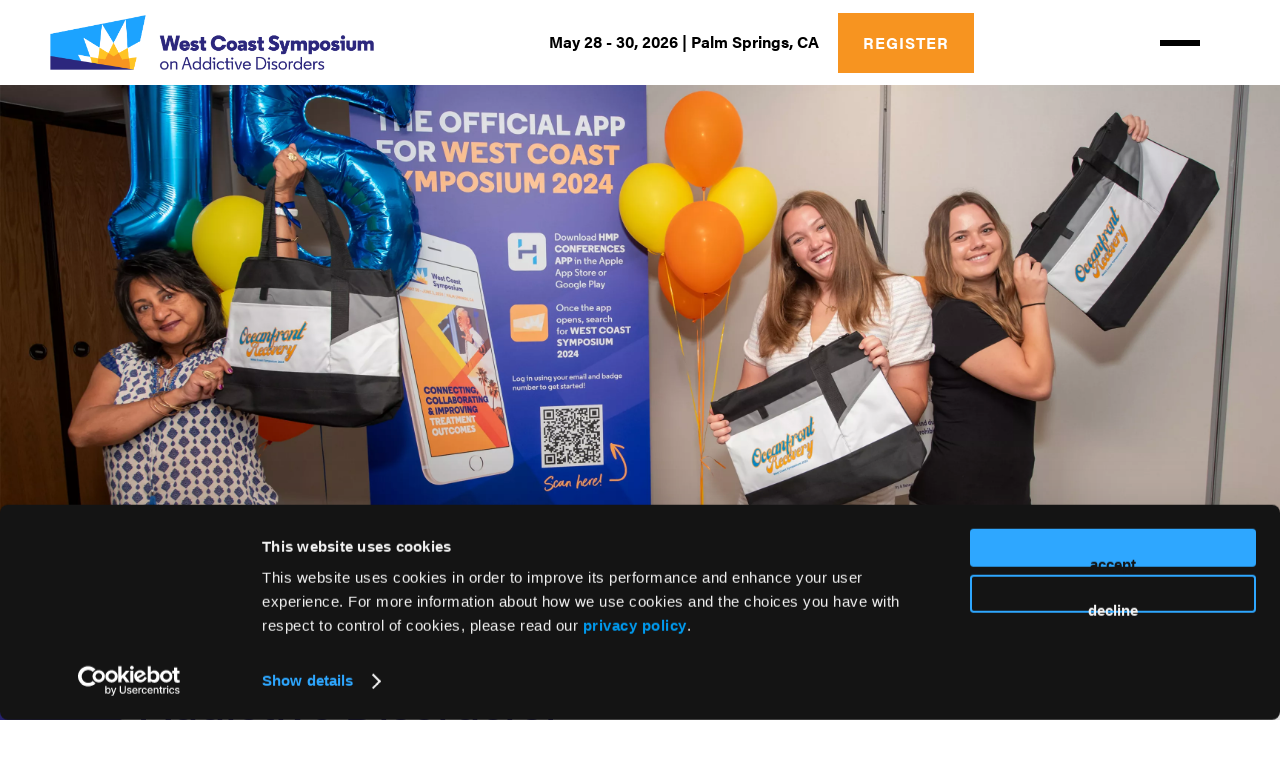

--- FILE ---
content_type: text/html; charset=UTF-8
request_url: https://www.hmpglobalevents.com/west-coast-symposium/volunteer-opportunities
body_size: 4764
content:
<!DOCTYPE html>
<html lang="en" dir="ltr" prefix="content: http://purl.org/rss/1.0/modules/content/  dc: http://purl.org/dc/terms/  foaf: http://xmlns.com/foaf/0.1/  og: http://ogp.me/ns#  rdfs: http://www.w3.org/2000/01/rdf-schema#  schema: http://schema.org/  sioc: http://rdfs.org/sioc/ns#  sioct: http://rdfs.org/sioc/types#  skos: http://www.w3.org/2004/02/skos/core#  xsd: http://www.w3.org/2001/XMLSchema# ">
  <head>
        <script src="https://a745.hmpglobalevents.com/script.js"></script>

          <link rel="shortcut icon" href="https://d148x66490prkv.cloudfront.net/marketing-site/2023-06/fav2.png" type="image/png">
        <title>Volunteer Opportunities  | West Coast Symposium</title>
    <meta charset="utf-8" />
<meta name="description" content="Apply to be a Volunteer at the Symposia on Addictive Disorders! As a volunteer at the symposia, you&#039;ll have the unique opportunity to network with addiction professionals, learn from leading experts, and contribute to the success of the event. Your dedication and enthusiasm are essential to creating an enriching experience for attendees and speakers alike. By volunteering, you&#039;ll play a crucial role in ensuring the smooth operation of sessions and networking events. Whether you&#039;re a seasoned expert or just starting your career, volunteering at the symposia opens doors to valuable connections and collaborations. You will have the opportunity to build relationships with industry leaders, share insights, and forge partnerships that can shape your future in the field of addiction treatment all while earning continuing education credits.  Ready to make a difference? Apply to volunteer at the symposia today. Together, we can create a supportive environment where knowledge is shared and connections are formed. Thank you for your interest in being an essential part of our symposium&#039;s success! Apply Here" />
<link rel="canonical" href="https://www.hmpglobalevents.com/west-coast-symposium/volunteer-opportunities" />
<meta name="Generator" content="Drupal 10 (https://www.drupal.org)" />
<meta name="MobileOptimized" content="width" />
<meta name="HandheldFriendly" content="true" />
<meta name="viewport" content="width=device-width, initial-scale=1.0" />
<script type="application/ld+json">{
    "@context": "https://schema.org",
    "@graph": [
        {
            "@type": "WebPage",
            "@id": "9002",
            "description": "Apply to be a Volunteer at the Symposia on Addictive Disorders!\n            As a volunteer at the symposia, you\u0027ll have the unique opportunity to network with addiction professionals, learn from leading experts, and contribute to the success of the event. Your dedication and enthusiasm are essential to creating an enriching experience for attendees and speakers alike. By volunteering, you\u0027ll play a crucial role in ensuring the smooth operation of sessions and networking events.\n\nWhether you\u0027re a seasoned expert or just starting your career, volunteering at the symposia opens doors to valuable connections and collaborations. You will have the opportunity to build relationships with industry leaders, share insights, and forge partnerships that can shape your future in the field of addiction treatment all while earning continuing education credits. \n\nReady to make a difference?\n\nApply to volunteer at the symposia today. Together, we can create a supportive environment where knowledge is shared and connections are formed.\n\nThank you for your interest in being an essential part of our symposium\u0027s success!                            \n                                        Apply Here",
            "isAccessibleForFree": "True",
            "inLanguage": "English"
        },
        {
            "@type": "WebSite",
            "@id": "3922",
            "name": "West Coast Symposium",
            "url": "https://www.hmpglobalevents.com/west-coast-symposium",
            "inLanguage": "English"
        }
    ]
}</script>

    <link rel="stylesheet" media="all" href="/sites/default/files/css/css_R91qxxzIToCipOLsnmyAwXZ3DlUWGBXvoC1xgkGR54c.css?delta=0&amp;language=en&amp;theme=marketing&amp;include=[base64]" />
<link rel="stylesheet" media="all" href="/sites/default/files/css/css_2oyU_MzaPi7A-yBoFAAuMtuR30YDL5-CIJWX_SNjGLw.css?delta=1&amp;language=en&amp;theme=marketing&amp;include=[base64]" />

    

        <link rel="stylesheet" href="https://use.typekit.net/git2jas.css">

    <script src="https://my.hellobar.com/53dc43470fbc86c3e25eaa3e2be1ffe1133562a4.js" type="text/javascript" charset="utf-8" async="async"> </script><script src="https://i.snoball.it/share/file/p/F7vcK/widget.js"></script>
    <script type="text/javascript">
      window.dataLayer = window.dataLayer || [];
      dataLayer.push({'ga': ''});
      dataLayer.push({'brand': 'west-coast-symposium'});
      dataLayer.push({'brand_id': '3922'});
      dataLayer.push({'page_title': 'Volunteer Opportunities '});
      dataLayer.push({'page_type': 'page'});
      dataLayer.push({'release_id': '5424'});
      dataLayer.push({'release': '2026'});
    </script>

    <meta property="og:image" content="https://d148x66490prkv.cloudfront.net/marketing-site/2023-06/metatag.png">
    <meta property="og:image:url" content="https://d148x66490prkv.cloudfront.net/marketing-site/2023-06/metatag.png">

        <script>(function(w,d,s,l,i){w[l]=w[l]||[];w[l].push({'gtm.start':
    new Date().getTime(),event:'gtm.js'});var f=d.getElementsByTagName(s)[0],
    j=d.createElement(s),dl=l!='dataLayer'?'&l='+l:'';j.async=true;j.src=
    'https://www.googletagmanager.com/gtm.js?id='+i+dl;f.parentNode.insertBefore(j,f);
    })(window,document,'script','dataLayer','GTM-NTJXSRZ');</script>

        <!--<script id="ze-snippet" src=https://static.zdassets.com/ekr/snippet.js?key=2fee9f6d-ed1a-4782-968b-e9523af77519> </script>-->
    
                      <script id="Cookiebot" src="https://consent.cookiebot.com/uc.js" data-cbid="0261c0fa-fa0e-4a25-8c97-2dbe8c7bbfb1" type="text/javascript" async></script>
            <script id="CookieDeclaration" src="https://consent.cookiebot.com/0261c0fa-fa0e-4a25-8c97-2dbe8c7bbfb1/cd.js" type="text/javascript" async></script>
      </head>
  <body class="path-node page-node-type-page west-coast-symposium west-coast-symposium-release-5424">
        <a href="#main-content" class="visually-hidden focusable">
      Skip to main content
    </a>
    
      <div class="dialog-off-canvas-main-canvas" data-off-canvas-main-canvas>
    <div class="layout-container">
    <header role="banner" id="header">
    <div id="header-wrapper">
      <div id="rates-bar">
        <div class="left">
                      <a href="/west-coast-symposium">
              
            <div class="field-field_secondary_logo" id="event-logo">  <img loading="lazy" src="https://d148x66490prkv.cloudfront.net/marketing-site/2023-06/WCS-Logo-Tag-Horiz_4C_0.png" width="2277" height="387" alt="West Coast Symposium Logo" typeof="foaf:Image" />

</div>
      
            </a>
                  </div>

        
        <div id="rates-bar-container" class="container bg-color-1">
                      <div id="rates-bar-left">
              <div id="rates-date-list-wrapper">
                <div id="rates-date-list">
                  <button id="rates-date-close">+</button>
                  <h2>Available Dates</h2>
                                  </div>
              </div>
                                                <div id="rates-dates" class="date-count-1">
                    <p>May 28 - 30, 2026 | Palm Springs, CA </p>
                  </div>
                                                        </div>
                                <div id="register-bar" >
                              <a href="https://www.hmpglobalevents.com/west-coast-symposium/rates" class="rates-link bg-color-2">Register</a>
                          </div>
                  </div>
                  <button class="main_menu_toggle" aria-expanded="false" aria-controls="main_menu" aria-label="Toggle main menu visibility">
            <div class="hamburger-menu">
              <span></span>
              <span></span>
              <span></span>
            </div>
          </button>
              </div>
              <div id="main_menu" class="bg-color-1 bg-gradient">
          <div class="upper">
            <div id="main-menu">
              <ul id='main-menu-list'><li class='menu-item dropdown'><span class='dropdown-text'>Program</span><ul class='dropdown-menu'><li class='menu-item primary'><a  target="_blank" class="external"  href='https://www.hmpglobalevents.com/west-coast-symposium/agenda'>Agenda</a></li><li class='menu-item primary'><a  class="internal"  href='/west-coast-symposium/accreditation'>CE Information</a></li><li class='menu-item primary'><a  target="_blank" class="external"  href='https://www.hmpglobalevents.com/west-coast-symposium/volunteer-opportunities'>Volunteer Opportunities</a></li></ul><li class='menu-item primary'><a  target="_blank" class="external"  href='https://www.hmpglobalevents.com/west-coast-symposium/addiction-treatment-behavioral-health-articles'>Articles</a></li><li class='menu-item dropdown'><span class='dropdown-text'>Networking Activities </span><ul class='dropdown-menu'><li class='menu-item primary'><a  class="internal"  href='/west-coast-symposium/golf-tournament'>Golf Tournament </a></li></ul><li class='menu-item dropdown'><span class='dropdown-text'>Exhibitors & Sponsors</span><ul class='dropdown-menu'><li class='menu-item primary'><a  class="internal"  href='/west-coast-symposium/exhibitors-sponsors'>Exhibitors & Sponsors</a></li></ul><li class='menu-item primary'><a  class="internal"  href='/west-coast-symposium/faculty'>Faculty</a></li><li class='menu-item dropdown'><span class='dropdown-text'>Travel & Experience Guide</span><ul class='dropdown-menu'><li class='menu-item primary'><a  class="internal"  href='/west-coast-symposium/hotel-travel'>Hotel & Travel</a></li><li class='menu-item primary'><a  class="internal"  href='/west-coast-symposium/plan-your-experience'>Plan Your Experience</a></li></ul><li class='menu-item primary'><a  class="internal"  href='/west-coast-symposium/rates'>Rates</a></li><li class='menu-item primary'><a  class="internal"  href='/west-coast-symposium/our-history'>Our History</a></li><li class='menu-item primary'><a  target="_blank" class="external"  href='https://hmpwcs.zendesk.com/hc/en-us'>FAQ</a></li></ul>            </div>
            
            <div id="menu-featured-items">
              <div class="views-element-container"><div class="js-view-dom-id-cf92a3900d769e14ad200ca3641b38a846243cf240e448622184b900731a8b6e">
  
  
  

  
  
  

      <div class="views-row"><div class="views-field views-field-field-image"><div class="field-content"></div></div><div class="views-field views-field-field-sub-head"><div class="field-content"></div></div><div class="views-field views-field-field-header"><div class="field-content"></div></div></div>

    

  
  

  
  
</div>
</div>
            </div>
          </div>
                    <div id="menu-social-icons">
            <ul>
              <li><a href="https://www.facebook.com/WestCoastSymposium" target="_blank" class="social-icon facebook"></a></a></li>                            <li><a href="https://www.linkedin.com/company/west-coast-symposium/" target="_blank" class="social-icon linkedin"></a></a></li>              <li><a href="https://www.youtube.com/channel/UCcg20TDhZMLlUadlPN9hKfw" target="_blank" class="social-icon youtube"></a></a></li>              <li><a href="https://www.instagram.com/westcoastsymposium/" target="_blank" class="social-icon instagram"></a></a></li>              <li>connect with us</li>
            </ul>
          </div>
                  </div>
                </div>
  </header>

    
  
  
  
  

        
            <div class="field-field_hero">
<!-- Tagline above hero (for event pages) -->
  <div class="container">
    <h1 class="hero-tagline-above color-1">Volunteer Opportunities </h1>
  </div>

  <!-- Hero Image Section -->
    
  <div id="hero-wrap">
    <div id="hero-image">
      
            <div class="field-field_image">    <picture>
                  <source srcset="https://d148x66490prkv.cloudfront.net/marketing-site/styles/convert_webp/s3/2025-11/Artboard%208_0.jpg.webp 1x" media="all and (min-width: 1024px)" type="image/webp" width="3456" height="1160"/>
              <source srcset="/s3/files/styles/full_width__medium/s3/2025-11/Artboard%208_0.jpg.webp 1x, /s3/files/styles/full_width__medium__2x/s3/2025-11/Artboard%208_0.jpg.webp 2x" media="all and (min-width: 768px)" type="image/webp" width="1023" height="343"/>
              <source srcset="/s3/files/styles/full_width__medium/s3/2025-11/Artboard%208_0.jpg.webp 1x, /s3/files/styles/full_width__medium__2x/s3/2025-11/Artboard%208_0.jpg.webp 2x" media="all and (min-width: 480px)" type="image/webp" width="1023" height="343"/>
              <source srcset="https://d148x66490prkv.cloudfront.net/marketing-site/styles/full_width__default/s3/2025-11/Artboard%208_0.jpg.webp 1x, https://d148x66490prkv.cloudfront.net/marketing-site/styles/full_width__default__2x/s3/2025-11/Artboard%208_0.jpg.webp 2x" media="all" type="image/webp" width="479" height="161"/>
                  <img loading="eager" src="https://d148x66490prkv.cloudfront.net/marketing-site/styles/full_width__default/s3/2025-11/Artboard%208_0.jpg.webp" width="479" height="161" alt="WCS" typeof="foaf:Image" />

  </picture>

</div>
      
    </div>
  </div>


<!-- Tagline below hero (for non-event pages) -->
  <div class="container">
    <h1 class="hero-tagline-below">Volunteer Opportunities </h1>
  </div>
</div>
      
  
  <main role="main">
    <a id="main-content" tabindex="-1"></a>
    <div class="layout-content">
        <div>
    <div data-drupal-messages-fallback class="hidden"></div>
<div id="block-marketing-pagetitle" class="visually-hidden">
  
    
      
  <h1><span property="schema:name" class="field-title">Volunteer Opportunities </span>
</h1>


  </div>
<div id="block-marketing-content">
  
    
      <article about="/west-coast-symposium/volunteer-opportunities" typeof="schema:WebPage">

  
      <span property="schema:name" content="Volunteer Opportunities " class="hidden"></span>


  
  <div>
    
  </div>

</article>

  </div>
<div id="block-contentcomponents-2">
  
    
      <div class="views-element-container"><div class="js-view-dom-id-ba6edef034b72787235be84ebe39cf70e3ef3344eee3e45bb57768428ddd35db">
  
  
  

  
  
  

      <div class="views-row">  <div class="paragraph paragraph--type--page paragraph--view-mode--default">
          
      <div class="field-field_components">
              <div><div class="component-wrap white">
    <section class="component container text-block Left">
        <div class="row">
            <h2 class="section-header">Apply to be a Volunteer at the Symposia on Addictive Disorders!</h3>
            <div class="section-body"><p>As a volunteer at the symposia, you'll have the unique opportunity to network with addiction professionals, learn from leading experts, and contribute to the success of the event. Your dedication and enthusiasm are essential to creating an enriching experience for attendees and speakers alike. By volunteering, you'll play a crucial role in ensuring the smooth operation of sessions and networking events.</p>

<p>Whether you're a seasoned expert or just starting your career, volunteering at the symposia opens doors to valuable connections and collaborations. You will have the opportunity to build relationships with industry leaders, share insights, and forge partnerships that can shape your future in the field of addiction treatment all while earning continuing education credits. </p>

<h2>Ready to make a difference?</h2>

<p>Apply to volunteer at a 2026 Symposia today. Together, we can create a supportive environment where knowledge is shared and connections are formed.</p>

<p>Thank you for your interest in being an essential part of our symposium's success!</p></div>                            <ul class="call-to-action-list">
                                        <li><a class="call-to-action button bg-color-2" href="https://survey.alchemer.com/s3/8440486/2026-Symposia-on-Addictive-Disorders-Volunteer-Interest-Form-copy">Apply Here</a></li>
                                    </ul>
                    </div>
    </section>
</div></div>
          </div>
  
      </div>
</div>

    

  
  

  
  
</div>
</div>

  </div>

  </div>

    </div>
    
    
    <a class="back-to-top" href="#">
      <div class="back-to-top__wrapper bg-color-1">
        Back to top
        <svg width="100%" height="100%" viewBox="0 0 24 24" fill="none" xmlns="http://www.w3.org/2000/svg">
  <path d="M12 20V4M12 4L6 10M12 4L18 10" stroke="currentColor" stroke-width="2" stroke-linecap="round" stroke-linejoin="round"/>
</svg>

      </div>
    </a>
  </main>
    <footer role="contentinfo" id="footer">

      <div class="footer-bottom master-footer container">
            <div class="main-logo">
                <a href="https://www.hmpglobal.com/" target="_blank"><img class=" lazyloaded" src="/themes/custom/marketing_amp/img/HMP-Global-Logo-Footer.svg" data-src="/themes/custom/marketing_amp/img/HMP-Global-Logo-Footer.svg" width="154" alt="HMP Global Logo"></a>
            </div>
            <div class="footer-hmp-brands">
                <div class="brand1">
                    <img  src="/themes/custom/marketing_amp/img/HMP-Education-Footer-Logo-Gray.svg" data-src="/themes/custom/marketing_amp/img/HMP-Education-Footer-Logo-Gray.svg" width="137" alt="HMP Education Logo">
                </div>
                <div class="brand2">
                    <img src="/themes/custom/marketing_amp/img/HMP-Omnimedia-Footer-Logo-Gray.svg" data-src="/themes/custom/marketing_amp/img/HMP-Omnimedia-Footer-Logo-Gray.svg" width="149" alt="HMP Omnimedia Logo">
                </div>
                <div class="brand3">
                    <img src="/themes/custom/marketing_amp/img/HMP-Europe-Footer-Logo-Gray.svg" data-src="/themes/custom/marketing_amp/img/HMP-Europe-Footer-Logo-Gray.svg" width="113" alt="HMP Europe Logo">
                </div>
            </div>
            <div class="footer-copyright">
                <div class="copyright-text">
                © 2026 HMP Global. All Rights Reserved.
                </div>
                <div class="copyright-links">
                <a href="https://hmpglobal.com/privacy-policy" target="_blank">Privacy Policy</a> &bull;
                <a href="https://hmpglobal.com/terms-of-use" target="_blank">Terms of Use</a> &bull;
                <a href="https://hmpglobal.com/cookie-policy" target="_blank">Cookie Policy </a>
                </div>
            </div>
    </div>
    </footer>

</div>




  </div>

    
    <script type="application/json" data-drupal-selector="drupal-settings-json">{"path":{"baseUrl":"\/","scriptPath":null,"pathPrefix":"","currentPath":"node\/9002","currentPathIsAdmin":false,"isFront":false,"currentLanguage":"en","currentQuery":{"_wrapper_format":"html"}},"pluralDelimiter":"\u0003","suppressDeprecationErrors":true,"colorbox":{"opacity":"0.85","current":"{current} of {total}","previous":"\u00ab Prev","next":"Next \u00bb","close":"Close","maxWidth":"98%","maxHeight":"98%","fixed":true,"mobiledetect":true,"mobiledevicewidth":"300px"},"user":{"uid":0,"permissionsHash":"66ecacea11e92a264dcb9c5ada38bec8f2a7d8253b18393803f0c75d830ba55e"}}</script>
<script src="/sites/default/files/js/js_zBEkmd_uBRgHto-u4eDsPsvlbGAVxD-awYvcZNvH1g0.js?scope=footer&amp;delta=0&amp;language=en&amp;theme=marketing&amp;include=[base64]"></script>

  </body>
</html>


--- FILE ---
content_type: text/css
request_url: https://www.hmpglobalevents.com/sites/default/files/css/css_2oyU_MzaPi7A-yBoFAAuMtuR30YDL5-CIJWX_SNjGLw.css?delta=1&language=en&theme=marketing&include=eJxtjV0OwiAQhC9ESlLrg6chC6wtFljcBWtvb6PxJ-rLJPPNZMYRoz6dG_KqHEViS1ft8Qgt1g1sIWWHr8iEHENG_eXVlIpxlCvmauqCMItmqChGHIdS5TFlwc2W_td_UefXDCk4szv0vdkP_aBklYpp2xFUCXjGGvKox0gW4gd4nhZgGBnKJNpzKxC7N-laLs3GIBN6dQm4iL5rl8i3iDciXW0q
body_size: 18763
content:
/* @license GNU-GPL-2.0-or-later https://www.drupal.org/licensing/faq */
.toolbar .toolbar-menu,[dir="rtl"] .toolbar .toolbar-menu{margin:0;padding:0;list-style:none;}.toolbar .toolbar-box{position:relative;display:block;width:auto;line-height:1em;}.toolbar .toolbar-tray-vertical .toolbar-menu ul{display:none;}.toolbar .toolbar-tray-horizontal .toolbar-menu .toolbar-handle{display:none;}.toolbar-tray-open .toolbar-menu .menu-item--expanded ul{display:none;}.toolbar .toolbar-tray-vertical li.open > ul{display:block;}.toolbar .toolbar-tray-vertical .toolbar-handle + a{margin-right:3em;}[dir="rtl"] .toolbar .toolbar-tray-vertical .toolbar-handle + a{margin-right:0;margin-left:3em;}.toolbar .toolbar-tray .menu-item--active-trail > .toolbar-box a,.toolbar .toolbar-tray a.is-active{color:#000;font-weight:bold;}@media screen and (max-width:319px){.toolbar .toolbar-tray-vertical.is-active{width:100%;}}.toolbar .level-2 > ul{border-top-color:#e5e5e5;border-bottom-color:#ccc;background-color:#fafafa;}.toolbar .level-3 > ul{border-top-color:#ddd;border-bottom-color:#c5c5c5;background-color:#f5f5f5;}.toolbar .level-4 > ul{border-top-color:#d5d5d5;border-bottom-color:#bbb;background-color:#eee;}.toolbar .level-5 > ul{border-top-color:#ccc;border-bottom-color:#b5b5b5;background-color:#e5e5e5;}.toolbar .level-6 > ul{border-top-color:#c5c5c5;border-bottom-color:#aaa;background-color:#eee;}.toolbar .level-7 > ul{border-top-color:#ccc;border-bottom-color:#b5b5b5;background-color:#fafafa;}.toolbar .level-8 > ul{border-top-color:#ddd;border-bottom-color:#ccc;background-color:#ddd;}.toolbar .toolbar-handle:hover{cursor:pointer;}.toolbar .toolbar-icon.toolbar-handle{position:absolute;z-index:1;top:0;right:0;bottom:0;display:block;height:100%;padding:0;}[dir="rtl"] .toolbar .toolbar-icon.toolbar-handle{right:auto;left:0;padding:0;}
.toolbar{font-family:"Source Sans Pro","Lucida Grande",Verdana,sans-serif;font-size:0.8125rem;-moz-tap-highlight-color:rgba(0,0,0,0);-o-tap-highlight-color:rgba(0,0,0,0);-webkit-tap-highlight-color:rgba(0,0,0,0);tap-highlight-color:rgba(0,0,0,0);-moz-touch-callout:none;-o-touch-callout:none;-webkit-touch-callout:none;touch-callout:none;}.toolbar .toolbar-item{padding:1em 1.3333em;cursor:pointer;text-decoration:none;line-height:1em;}.toolbar .toolbar-item:hover,.toolbar .toolbar-item:focus{text-decoration:underline;}.toolbar .toolbar-bar{color:#ddd;background-color:#0f0f0f;box-shadow:-1px 0 3px 1px rgba(0,0,0,0.3333);}[dir="rtl"] .toolbar .toolbar-bar{box-shadow:1px 0 3px 1px rgba(0,0,0,0.3333);}.toolbar .toolbar-bar .toolbar-item{color:#fff;}.toolbar .toolbar-bar .toolbar-tab > .toolbar-item{font-weight:bold;}.toolbar .toolbar-bar .toolbar-tab > .toolbar-item:hover,.toolbar .toolbar-bar .toolbar-tab > .toolbar-item:focus{background-image:-webkit-linear-gradient(rgba(255,255,255,0.125) 20%,transparent 200%);background-image:linear-gradient(rgba(255,255,255,0.125) 20%,transparent 200%);}.toolbar .toolbar-bar .toolbar-tab > .toolbar-item.is-active{background-image:-webkit-linear-gradient(rgba(255,255,255,0.25) 20%,transparent 200%);background-image:linear-gradient(rgba(255,255,255,0.25) 20%,transparent 200%);}.toolbar .toolbar-tray{background-color:#fff;}.toolbar-horizontal .toolbar-tray > .toolbar-lining{padding-right:5em;}[dir="rtl"] .toolbar-horizontal .toolbar-tray > .toolbar-lining{padding-right:0;padding-left:5em;}.toolbar .toolbar-tray-vertical{border-right:1px solid #aaa;background-color:#f5f5f5;box-shadow:-1px 0 5px 2px rgba(0,0,0,0.3333);}[dir="rtl"] .toolbar .toolbar-tray-vertical{border-right:0 none;border-left:1px solid #aaa;box-shadow:1px 0 5px 2px rgba(0,0,0,0.3333);}.toolbar-horizontal .toolbar-tray{border-bottom:1px solid #aaa;box-shadow:-2px 1px 3px 1px rgba(0,0,0,0.3333);}[dir="rtl"] .toolbar-horizontal .toolbar-tray{box-shadow:2px 1px 3px 1px rgba(0,0,0,0.3333);}.toolbar .toolbar-tray-horizontal .toolbar-tray{background-color:#f5f5f5;}.toolbar-tray a{padding:1em 1.3333em;cursor:pointer;text-decoration:none;color:#565656;}.toolbar-tray a:hover,.toolbar-tray a:active,.toolbar-tray a:focus,.toolbar-tray a.is-active{text-decoration:underline;color:#000;}.toolbar .toolbar-menu{background-color:#fff;}.toolbar-horizontal .toolbar-tray .menu-item + .menu-item{border-left:1px solid #ddd;}[dir="rtl"] .toolbar-horizontal .toolbar-tray .menu-item + .menu-item{border-right:1px solid #ddd;border-left:0 none;}.toolbar-horizontal .toolbar-tray .menu-item:last-child{border-right:1px solid #ddd;}[dir="rtl"] .toolbar-horizontal .toolbar-tray .menu-item:last-child{border-left:1px solid #ddd;}.toolbar .toolbar-tray-vertical .menu-item + .menu-item{border-top:1px solid #ddd;}.toolbar .toolbar-tray-vertical .menu-item:last-child{border-bottom:1px solid #ddd;}.toolbar .toolbar-tray-vertical .menu-item .menu-item{border:0 none;}.toolbar .toolbar-tray-vertical .toolbar-menu ul ul{border-top:1px solid #ddd;border-bottom:1px solid #ddd;}.toolbar .toolbar-tray-vertical .menu-item:last-child > ul{border-bottom:0;}.toolbar .toolbar-tray-vertical .toolbar-menu .toolbar-menu .toolbar-menu .toolbar-menu{margin-left:0.25em;}[dir="rtl"] .toolbar .toolbar-tray-vertical .toolbar-menu .toolbar-menu .toolbar-menu .toolbar-menu{margin-right:0.25em;margin-left:0;}.toolbar .toolbar-menu .toolbar-menu a{color:#434343;}.toolbar .toolbar-toggle-orientation{height:100%;padding:0;background-color:#f5f5f5;}.toolbar-horizontal .toolbar-tray .toolbar-toggle-orientation{border-left:1px solid #c9c9c9;}[dir="rtl"] .toolbar-horizontal .toolbar-tray .toolbar-toggle-orientation{border-right:1px solid #c9c9c9;border-left:0 none;}.toolbar .toolbar-toggle-orientation > .toolbar-lining{float:right;}[dir="rtl"] .toolbar .toolbar-toggle-orientation > .toolbar-lining{float:left;}.toolbar .toolbar-toggle-orientation button{display:inline-block;cursor:pointer;}
#toolbar-administration,#toolbar-administration *{box-sizing:border-box;}#toolbar-administration{margin:0;padding:0;vertical-align:baseline;font-size:small;line-height:1;}@media print{#toolbar-administration{display:none;}}.toolbar-loading #toolbar-administration{overflow:hidden;}.toolbar li,.toolbar .item-list,.toolbar .item-list li,.toolbar .menu-item,.toolbar .menu-item--expanded{list-style-type:none;list-style-image:none;}.toolbar .menu-item{padding-top:0;}.toolbar .toolbar-bar .toolbar-tab,.toolbar .menu-item{display:block;}.toolbar .toolbar-bar .toolbar-tab.hidden{display:none;}.toolbar a{display:block;line-height:1;}.toolbar .toolbar-bar,.toolbar .toolbar-tray{position:relative;z-index:1250;}.toolbar-horizontal .toolbar-tray{position:fixed;left:0;width:100%;}.toolbar-oriented .toolbar-bar{position:absolute;top:0;right:0;left:0;}.toolbar-oriented .toolbar-tray{position:absolute;right:0;left:0;}@media (min-width:61em){.toolbar-loading.toolbar-horizontal .toolbar .toolbar-bar .toolbar-tab:last-child .toolbar-tray{position:relative;z-index:-999;display:block;visibility:hidden;width:1px;}.toolbar-loading.toolbar-horizontal .toolbar .toolbar-bar .toolbar-tab:last-child .toolbar-tray .toolbar-lining{width:999em;}.toolbar-loading.toolbar-horizontal .toolbar .toolbar-bar .home-toolbar-tab + .toolbar-tab .toolbar-tray{display:block;}}.toolbar-oriented .toolbar-bar{z-index:502;}body.toolbar-fixed .toolbar-oriented .toolbar-bar{position:fixed;}body.toolbar-tray-open.toolbar-fixed.toolbar-vertical .toolbar-oriented{bottom:0;width:240px;width:15rem;}.toolbar-loading.toolbar-horizontal .toolbar .toolbar-tray .toolbar-menu > li,.toolbar .toolbar-bar .toolbar-tab,.toolbar .toolbar-tray-horizontal li{float:left;}[dir="rtl"] .toolbar-loading.toolbar-horizontal .toolbar .toolbar-tray .toolbar-menu > li,[dir="rtl"] .toolbar .toolbar-bar .toolbar-tab,[dir="rtl"] .toolbar .toolbar-tray-horizontal li{float:right;}@media only screen{.toolbar .toolbar-bar .toolbar-tab,.toolbar .toolbar-tray-horizontal li{float:none;}[dir="rtl"] .toolbar .toolbar-bar .toolbar-tab,[dir="rtl"] .toolbar .toolbar-tray-horizontal li{float:none;}}@media (min-width:16.5em){.toolbar .toolbar-bar .toolbar-tab,.toolbar .toolbar-tray-horizontal li{float:left;}[dir="rtl"] .toolbar .toolbar-bar .toolbar-tab,[dir="rtl"] .toolbar .toolbar-tray-horizontal li{float:right;}}.toolbar-oriented .toolbar-bar .toolbar-tab,.toolbar-oriented .toolbar-tray-horizontal li{float:left;}[dir="rtl"] .toolbar-oriented .toolbar-bar .toolbar-tab,[dir="rtl"] .toolbar-oriented .toolbar-tray-horizontal li{float:right;}.toolbar .toolbar-tray{z-index:501;display:none;}.toolbar-oriented .toolbar-tray-vertical{position:absolute;left:-100%;width:240px;width:15rem;}[dir="rtl"] .toolbar-oriented .toolbar-tray-vertical{right:-100%;left:auto;}.toolbar .toolbar-tray-vertical > .toolbar-lining{min-height:100%;}.toolbar .toolbar-bar .toolbar-tab > .toolbar-icon{position:relative;z-index:502;}.toolbar-oriented .toolbar-tray-horizontal .menu-item ul{display:none;}.toolbar .toolbar-tray-vertical.is-active,body.toolbar-fixed .toolbar .toolbar-tray-vertical{position:fixed;overflow-x:hidden;overflow-y:auto;height:100%;}.toolbar .toolbar-tray.is-active{display:block;}.toolbar-oriented .toolbar-tray-vertical.is-active{left:0;}[dir="rtl"] .toolbar-oriented .toolbar-tray-vertical.is-active{right:0;left:auto;}body.toolbar-tray-open.toolbar-vertical.toolbar-fixed{margin-left:240px;margin-left:15rem;}@media print{body.toolbar-tray-open.toolbar-vertical.toolbar-fixed{margin-left:0;}}[dir="rtl"] body.toolbar-tray-open.toolbar-vertical.toolbar-fixed{margin-right:240px;margin-right:15rem;margin-left:auto;}@media print{[dir="rtl"] body.toolbar-tray-open.toolbar-vertical.toolbar-fixed{margin-right:0;}}.toolbar .toolbar-tray .toolbar-toggle-orientation{display:none;}.toolbar-oriented .toolbar-tray .toolbar-toggle-orientation{display:block;}.toolbar-oriented .toolbar-tray-horizontal .toolbar-toggle-orientation{position:absolute;top:auto;right:0;bottom:0;}[dir="rtl"] .toolbar-oriented .toolbar-tray-horizontal .toolbar-toggle-orientation{right:auto;left:0;}.toolbar-oriented .toolbar-tray-vertical .toolbar-toggle-orientation{float:right;width:100%;}[dir="rtl"] .toolbar-oriented .toolbar-tray-vertical .toolbar-toggle-orientation{float:left;}.toolbar .toolbar-bar .home-toolbar-tab{display:none;}.path-admin .toolbar-bar .home-toolbar-tab{display:block;}
html{font-family:sans-serif;-ms-text-size-adjust:100%;-webkit-text-size-adjust:100%;}body{margin:0;}article,aside,details,figcaption,figure,footer,header,hgroup,main,menu,nav,section,summary{display:block;position:relative;}audio,canvas,progress,video{display:inline-block;vertical-align:baseline;}audio:not([controls]){display:none;height:0;}[hidden],template{display:none;}a{background-color:transparent;}a:active,a:hover{outline:0;}abbr[title]{border-bottom:1px dotted;}b,strong{font-weight:bold;}dfn{font-style:italic;}h1{font-size:2em;margin:0.67em 0;}mark{background:#ff0;color:#000;}small{font-size:80%;}sub,sup{font-size:75%;line-height:0;position:relative;vertical-align:baseline;}sup{top:-0.5em;}sub{bottom:-0.25em;}img{border:0;}svg:not(:root){overflow:hidden;}figure{margin:1em 40px;}hr{-moz-box-sizing:content-box;box-sizing:content-box;height:0;}pre{overflow:auto;}code,kbd,pre,samp{font-family:monospace,monospace;font-size:1em;}button,input,optgroup,select,textarea{color:inherit;font:inherit;margin:0;}button{overflow:visible;}button,select{text-transform:none;}button,html input[type="button"],input[type="reset"],input[type="submit"]{-webkit-appearance:button;cursor:pointer;}button[disabled],html input[disabled]{cursor:default;}button::-moz-focus-inner,input::-moz-focus-inner{border:0;padding:0;}input{line-height:normal;}input[type="checkbox"],input[type="radio"]{box-sizing:border-box;padding:0;}input[type="number"]::-webkit-inner-spin-button,input[type="number"]::-webkit-outer-spin-button{height:auto;}input[type="search"]{-webkit-appearance:textfield;-moz-box-sizing:content-box;-webkit-box-sizing:content-box;box-sizing:content-box;}input[type="search"]::-webkit-search-cancel-button,input[type="search"]::-webkit-search-decoration{-webkit-appearance:none;}fieldset{border:1px solid #c0c0c0;margin:0 2px;padding:0.35em 0.625em 0.75em;}legend{border:0;padding:0;}textarea{overflow:auto;}optgroup{font-weight:bold;}table{border-collapse:collapse;border-spacing:0;}td,th{padding:0;}
.container{position:relative;width:100%;margin:0 auto;padding:0 20px;box-sizing:border-box;}#colorbox .container{max-width:90vw;width:90vw;}.column,.columns{width:100%;float:left;box-sizing:border-box;}@media (min-width:400px){.container{width:85%;padding:0;}#rates-bar-container.container{width:100%;}}@media (min-width:550px){.container{width:80%;}.column,.columns{margin-left:4%;}.column:first-child,.columns:first-child{margin-left:0;}.one.column,.one.columns{width:4.66666666667%;}.two.columns{width:13.3333333333%;}.three.columns{width:22%;}.four.columns{width:30.6666666667%;}.five.columns{width:39.3333333333%;}.six.columns{width:48%;}.seven.columns{width:56.6666666667%;}.eight.columns{width:65.3333333333%;}.nine.columns{width:74.0%;}.ten.columns{width:82.6666666667%;}.eleven.columns{width:91.3333333333%;}.twelve.columns{width:100%;margin-left:0;}.one-third.column{width:30.6666666667%;}.two-thirds.column{width:65.3333333333%;}.one-half.column{width:48%;}.offset-by-one.column,.offset-by-one.columns{margin-left:8.66666666667%;}.offset-by-two.column,.offset-by-two.columns{margin-left:17.3333333333%;}.offset-by-three.column,.offset-by-three.columns{margin-left:26%;}.offset-by-four.column,.offset-by-four.columns{margin-left:34.6666666667%;}.offset-by-five.column,.offset-by-five.columns{margin-left:43.3333333333%;}.offset-by-six.column,.offset-by-six.columns{margin-left:52%;}.offset-by-seven.column,.offset-by-seven.columns{margin-left:60.6666666667%;}.offset-by-eight.column,.offset-by-eight.columns{margin-left:69.3333333333%;}.offset-by-nine.column,.offset-by-nine.columns{margin-left:78.0%;}.offset-by-ten.column,.offset-by-ten.columns{margin-left:86.6666666667%;}.offset-by-eleven.column,.offset-by-eleven.columns{margin-left:95.3333333333%;}.offset-by-one-third.column,.offset-by-one-third.columns{margin-left:34.6666666667%;}.offset-by-two-thirds.column,.offset-by-two-thirds.columns{margin-left:69.3333333333%;}.offset-by-one-half.column,.offset-by-one-half.columns{margin-left:52%;}}@media (min-width:750px){#rates-bar-container.container{width:auto;}.container{width:90%;max-width:1340px;}#colorbox .container{width:auto;min-width:750px;padding:20px;}}*{-webkit-box-sizing:border-box;-moz-box-sizing:border-box;box-sizing:border-box;}html{font-size:62.5%;}body{font-size:1.5em;line-height:1.6;font-weight:400;font-family:"acumin-pro",sans-serif;color:#222;}.desktop-only{display:none;}@media (min-width:750px){.desktop-only{display:block;}.mobile-only{display:none;}}h1,h2,h3,h4,h5,h6{margin-top:0;margin-bottom:2rem;font-weight:300;}h1{font-size:4.0rem;line-height:1.2;letter-spacing:-.1rem;}h2{font-size:3.6rem;line-height:1.25;letter-spacing:-.1rem;}h3{font-size:3.0rem;line-height:1.3;letter-spacing:-.1rem;}h4{font-size:2.4rem;line-height:1.35;letter-spacing:-.08rem;}h5{font-size:1.8rem;line-height:1.5;letter-spacing:-.05rem;}h6{font-size:1.5rem;line-height:1.6;letter-spacing:0;}@media (min-width:550px){h1{font-size:5.0rem;}h2{font-size:4.2rem;}h3{font-size:3.6rem;}h4{font-size:3.0rem;}h5{font-size:2.4rem;}h6{font-size:1.5rem;}}p{margin-top:0;}a{color:#AFAFAF;}a:hover{color:#a7a7a7;}.button,button,input[type="submit"],input[type="reset"],input[type="button"]{display:inline-block;height:38px;padding:0 30px;color:#555;text-align:center;font-size:11px;font-weight:600;line-height:38px;text-decoration:none;white-space:nowrap;background-color:transparent;border-radius:4px;cursor:pointer;box-sizing:border-box;}.button:hover,button:hover,input[type="submit"]:hover,input[type="reset"]:hover,input[type="button"]:hover,.button:focus,button:focus,input[type="submit"]:focus,input[type="reset"]:focus,input[type="button"]:focus{color:#333;border-color:#888;outline:0;}.button.button-primary,button.button-primary,input[type="submit"].button-primary,input[type="reset"].button-primary,input[type="button"].button-primary{color:#FFF;background-color:#33C3F0;border-color:#33C3F0;}.button.button-primary:hover,button.button-primary:hover,input[type="submit"].button-primary:hover,input[type="reset"].button-primary:hover,input[type="button"].button-primary:hover,.button.button-primary:focus,button.button-primary:focus,input[type="submit"].button-primary:focus,input[type="reset"].button-primary:focus,input[type="button"].button-primary:focus{color:#FFF;background-color:#1EAEDB;border-color:#1EAEDB;}input[type="email"],input[type="number"],input[type="search"],input[type="text"],input[type="tel"],input[type="url"],input[type="password"],textarea,select{height:38px;padding:6px 10px;background-color:#fff;border:1px solid #D1D1D1;border-radius:4px;box-shadow:none;box-sizing:border-box;}input[type="email"],input[type="number"],input[type="search"],input[type="text"],input[type="tel"],input[type="url"],input[type="password"],textarea{-webkit-appearance:none;-moz-appearance:none;appearance:none;}textarea{min-height:65px;padding-top:6px;padding-bottom:6px;}input[type="email"]:focus,input[type="number"]:focus,input[type="search"]:focus,input[type="text"]:focus,input[type="tel"]:focus,input[type="url"]:focus,input[type="password"]:focus,textarea:focus,select:focus{border:1px solid #33C3F0;outline:0;}label,legend{display:inline-block;margin-bottom:.5rem;font-weight:600;}fieldset{padding:0;border-width:0;}input[type="checkbox"],input[type="radio"]{display:inline;}label > .label-body{display:inline-block;margin-left:.5rem;font-weight:normal;}ol{list-style:decimal inside;}ol,ul{padding-left:0;margin-top:0;}ul ul,ul ol,ol ol,ol ul{margin:1.5rem 0 1.5rem 3rem;font-size:90%;}main li{margin-bottom:1rem;}code{padding:.2rem .5rem;margin:0 .2rem;font-size:90%;white-space:nowrap;background:#F1F1F1;border:1px solid #E1E1E1;border-radius:4px;}pre > code{display:block;padding:1rem 1.5rem;white-space:pre;}th,td{padding:12px 15px;text-align:left;border-bottom:1px solid #E1E1E1;}th:first-child,td:first-child{padding-left:0;}th:last-child,td:last-child{padding-right:0;}button,.button{margin-bottom:1rem;}input,textarea,select,fieldset{margin-bottom:1.5rem;}pre,blockquote,dl,figure,table,p,ul,ol,form{margin-bottom:2.5rem;}.u-full-width{width:100%;box-sizing:border-box;}.u-max-full-width{max-width:100%;box-sizing:border-box;}.u-pull-right{float:right;}.u-pull-left{float:left;}hr{margin-top:3rem;margin-bottom:3.5rem;border-width:0;border-top:1px solid #E1E1E1;}.container:after,.row:after,.u-cf{content:"";display:table;clear:both;}@media (min-width:400px){}@media (min-width:550px){}@media (min-width:750px){}@media (min-width:1000px){}@media (min-width:1200px){}
:root{--header-height:120px;--banner-text-height:36px;}@media (min-width:768px){:root{--header-height:85px;}}body{font-size:16px;font-weight:300;}h1,h2{font-size:24px;line-height:32px;font-weight:500;}a{text-decoration:none;}table{max-inline-size:100%;}.contextual-links .paragraphs-editclone-form{display:none;}.contextual-region .contextual .contextual-links li{width:55px;}body.path-media-gallery,body.page-node-type-contact-form,body.page-node-type-rates,body.page-node-type-sessions-page,body.path-agenda-full,body.path-faculty{background-color:#F4F4F4;}.layout-container{position:relative;z-index:1;}main{padding:0px 0 50px;}body.path-user header,body.path-user .component,body.path-user #hero-wrap,body.path-user #rates-bar{display:none;}body.path-user{background-color:#02A1E3;}body.path-user a.simplesamlphp-auth-login-link{display:inline-block;padding:8px 20px;border-radius:12px;background:#fff;box-shadow:1px 4px 2px #afafaf;position:absolute;top:10px;}body.path-user main{min-height:calc(100vh - 210px);}body.path-user form{width:80%;margin:5px auto;}body.path-user form .form-item{margin-bottom:30px;position:revert;}body.path-user form input{max-width:300px;width:100%;display:block;margin:0;}body.path-user form input[type="submit"]{background-color:#FFF;width:auto;}.back-to-top{position:fixed;top:75%;transform:translate(-65%,0%);z-index:100;font-size:14px;transition:all .15s ease;filter:drop-shadow(1px 2px 3px rgba(0,0,0,.35));svg{block-size:2em;inline-size:2em;}}.back-to-top:hover,.back-to-top:focus-visible{transform:translate(0%,0%);color:#fff;}.back-to-top__wrapper{background-color:#25225E;color:#fff;display:flex;align-items:center;gap:1em;padding-inline:.5em 1em;padding-block:.5em;clip-path:polygon(0% 0%,100% 0%,calc(100% - 10px) 50%,100% 100%,0% 100%);}#cboxLoadedContent iframe{width:852px !important;height:45vw !important;}#block-contentcontextualmenu{position:fixed;left:20px;top:calc(var(--rates-bar-height) + 82px);background:rgb(38,38,38,.8);z-index:99999;box-shadow:2px 2px 4px rgba(0,0,0,.5);}#block-contentcontextualmenu,#block-contentcontextualmenu a{color:#EEEEEE;text-decoration:none;}#content-contextual-toggle{cursor:pointer;&:hover,&:focus-visible{text-decoration:underline;}}#content-contextual-toggle,#content-contextual-menu{padding:5px 20px;}#content-contextual-menu{display:none;& h3{font-size:20px;margin-top:24px;text-transform:uppercase;letter-spacing:1px;}& li{list-style:none;margin-left:10px;}& a:hover{text-decoration:underline;}}#block-contentcontextualmenu.visible #content-contextual-toggle{border-bottom:1px solid rgba(0,0,0,.5);}#block-contentcontextualmenu.visible #content-contextual-menu{display:block;}#block-tabs{margin-top:20px;margin-left:30px;}#block-tabs ul{list-style:none;padding:0;}#block-tabs ul li{display:inline-block;margin:5px 0;border:1px solid black;padding:5px 10px;background:#FFF;}#block-tabs ul li a{text-decoration:none;font-weight:600;}.page-node-type-contact-form fieldset{width:100%;max-width:none !important;}.page-node-type-contact-form form label{font-size:20px;}.page-node-type-contact-form form .input{margin:0 !important;}.page-node-type-contact-form form input,.page-node-type-contact-form form select{font-size:18px;font-weight:300;height:58px;width:100% !important;}.page-node-type-contact-form form input[type="submit"]{margin:30px auto;display:block;width:auto !important;}.page-node-type-contact-form form .hs_firstname,.page-node-type-contact-form form .hs_lastname{float:none !important;width:100% !important;}.flexslider .flex-direction-nav a,.flexslider .flex-direction-nav a{height:64px;top:calc(50% - 20px);display:inline-block;}.flex-direction-nav a:before{padding-left:7px;padding-right:7px;color:#FFF;}#event-dates-wrapper,#rates-date-list-wrapper{position:fixed;top:0;left:0;width:100%;height:100%;background:#afafaf;z-index:999999;background:rgba(23,23,23,.6) 0% 0% no-repeat padding-box;display:none;}#event-dates-wrapper.open,#rates-date-list-wrapper.open{display:block;}#event-dates-wrapper >div,#rates-date-list{position:fixed;top:50%;left:50%;transform:translate(-50%,-50%);background:#fff;padding:30px;width:90%;}#event-dates-wrapper #event-dates-close,#rates-date-list #rates-date-close{transform:matrix(0.71,-0.71,0.71,0.71,0,0);font-size:33px;position:absolute;right:8px;color:rgba(41,41,41,1);border-radius:1px;opacity:1;cursor:pointer;}#event-dates-wrapper #event-dates-close{top:-12px;}#rates-date-list #rates-date-close{top:3px;}#event-dates-wrapper .form-item-event-dates,#rates-date-list li{padding:8px 0;border-bottom:#afafaf 1px solid;}#event-dates-wrapper #event-add-ons,#rates-date-list h2{width:100%;}#event-dates-wrapper input[type="radio"]{display:none;cursor:pointer;}#event-dates-wrapper label,#rates-date-list li{font-size:20px;font-weight:300;list-style:none;}#event-dates-wrapper label{cursor:pointer;}.path-argentum #hmp-argentum-event-registration .form-select{height:auto;}.page-node-type-event #hero-wrap.hero-video-wrap,#hero-wrap.hero-video-wrap.hero-video-wrap{aspect-ratio:16/9;width:100%;display:flex;align-items:center;justify-content:center;}.page-node-type-event #hero-wrap.hero-video-wrap .hero-video video,#hero-wrap.hero-video-wrap.hero-video-wrap .hero-video video{width:100%;height:100%;object-fit:cover;display:block;}@media(min-width:750px){body{font-size:22px;font-weight:400;}main{padding:0px 0;}.page-node-type-media-center main{padding-top:50px;}h1{font-size:60px;line-height:64px;}h2{font-size:42px;line-height:50px;}.page-node-type-event #hero-wrap.hero-video-wrap,#hero-wrap.hero-video-wrap.hero-video-wrap{margin:0 25px;width:calc(100% - 50px);}#cboxLoadedContent iframe{width:852px !important;height:480px !important;}.page-node-type-contact-form form input[type="submit"]{margin:30px 0;width:auto !important;}.page-node-type-contact-form form .hs_firstname{float:left !important;width:47% !important;}.page-node-type-contact-form form .hs_lastname{float:right !important;width:47% !important;}#event-dates-wrapper > div,#rates-date-list{display:flex;flex-wrap:wrap;justify-content:space-between;padding:70px 10%;}#event-dates-wrapper #event-add-ons h2,#rates-date-list h2{width:100%;font-size:32px;margin-bottom:0;}#event-dates-wrapper .form-item-event-dates,#rates-date-list li{width:45%;}}@media(min-width:1200px){.page-node-type-event #hero-wrap.hero-video-wrap,#hero-wrap.hero-video-wrap.hero-video-wrap{margin:0 25px;max-width:1483px;width:calc(100% - 50px);margin-left:auto;margin-right:auto;}}
#header{width:100%;z-index:900;background-color:#FFF;height:var(--header-height);}.with-banner-text #header{height:calc(var(--header-height) + var(--banner-text-height));}.main_menu_toggle{border:none;margin:0;height:auto;padding-inline:0;display:flex;align-items:center;position:absolute;top:23px;right:5%;}.hamburger-menu{width:40px;display:inline-flex;flex-direction:column;gap:9px;}.hamburger-menu span{width:100%;height:2px;background-color:#000;display:block;}.hamburger-label{font-size:0;}.main_menu_toggle.open .hamburger-menu{transform:translateY(-2px) rotate(45deg);}.main_menu_toggle.open .hamburger-menu span:nth-child(2){display:none;}.main_menu_toggle.open .hamburger-menu span:first-of-type{transform:rotate(90deg) translate(9px,-4px);}.main_menu_toggle.open .hamburger-menu span:last-of-type{transform:translate(4px,-2px);}#main_menu{display:none;padding:10px 20px 40px;}body #header.open{position:fixed;top:0;left:0;height:100%;display:block;overflow-y:scroll;background-color:#FFF;}#header.open #main_menu{display:block;position:absolute;left:0;box-sizing:border-box;width:100vw;height:calc(100vh - 110px);overflow-y:scroll;top:var(--rates-bar-height,110px);}#event-logo img{max-height:55px;width:auto;height:auto;max-width:280px;display:block;}#main-menu-list{padding:0;margin:0;}#main-menu-list li{list-style:none;}#main-menu-list,#main-menu-list a{color:#fff;text-decoration:none;}#main-menu-list >li{margin-bottom:10px;padding-bottom:10px;border-bottom:1px solid #afafaf;padding-left:15px;}#main-menu-list >li:last-child{border:none;}#main-menu-list >li > span,#main-menu-list >li > a{font-size:28px;font-weight:700;width:100%;display:block;}#main-menu-list >li li{margin:0;}#main-menu-list >li li a{font-size:16px;font-weight:400;}#main-menu-list .dropdown-menu{margin:5px 0 5px 20px;}#menu-social-icons ul li .social-icon{width:20px;height:20px;display:block;background-repeat:no-repeat;background-position:center;}#menu-social-icons ul li .facebook{background-image:url(/themes/custom/marketing/img/facebook.svg);}#menu-social-icons ul li .twitter{background-image:url(/themes/custom/marketing/img/x.svg);background-size:cover;}#menu-social-icons ul li .linkedin{background-image:url(/themes/custom/marketing/img/linkedin.svg);}#menu-social-icons ul li .youtube{background-image:url(/themes/custom/marketing/img/youtube.svg);}#menu-social-icons ul li .instagram{background-image:url(/themes/custom/marketing/img/IG-Icon-30x30.svg);border-radius:1px;}#menu-social-icons ul li{display:inline-block;list-style:none;margin-right:15px;}#menu-social-icons ul li:last-child{float:left;color:#fff;letter-spacing:3px;margin-right:20px;}#menu-featured-items .views-row{margin-bottom:20px;padding:0 20px;}#menu-featured-items .views-row .views-field-field-image{width:306px;height:210px;margin-bottom:10px;}#menu-featured-items .views-row .views-field-field-image img{width:100%;aspect-ratio:3/2;height:auto;object-fit:cover;border-radius:0;}#menu-featured-items .views-row .views-field-field-sub-head{margin-bottom:5px;}#menu-featured-items .views-row .views-field-field-sub-head,#menu-featured-items .views-row .views-field-field-sub-head a{color:#E0E0E0;font-size:16px;line-height:22px;font-weight:400;}#menu-featured-items .views-row .views-field-field-header,#menu-featured-items .views-row .views-field-field-header a{font-size:20px;line-height:26px;font-weight:500;color:#FFF;}.hero-tagline-above{text-align:center;font-size:56px;font-style:normal;font-weight:400;line-height:56px;letter-spacing:-1.12px;margin:40px 0;}.hero-tagline-below{color:#787878;font-size:48px;font-style:normal;font-weight:500;line-height:56px;letter-spacing:-0.96px;width:100%;border-bottom:2px solid #787878;margin-block:40px;text-align:left;padding-block-end:1rem;}.hero-tagline-below.no-image{margin-block-start:55px;}body.page-node-type-page .hero-tagline-below{margin-bottom:0;}body.page-node-type-event .hero-tagline-above{display:block;}body.page-node-type-event .hero-tagline-below{display:none;}body:not(.page-node-type-event) .hero-tagline-above{display:none;}body:not(.page-node-type-event) .hero-tagline-below{display:block;}#hero-wrap{width:100%;display:block;position:relative;aspect-ratio:1728 / 580;overflow:hidden;}#hero-wrap.hero-video-wrap{aspect-ratio:1472 / 828;}.hero-video{position:relative;width:100%;height:100%;overflow:hidden;}.hero-video video{width:100%;height:100%;object-fit:cover;object-position:center;}.hero-video__control-mute{position:absolute;inset-inline-start:2rem;inset-block-end:1.5rem;background-color:#000000b3;padding:0;width:3.238rem;height:3.238rem;border:none;border-radius:50%;opacity:.7;transition:all 0.3s ease;cursor:pointer;z-index:10;display:flex;align-items:center;justify-content:center;}.hero-video__control-mute:hover,.hero-video__control-mute:focus-visible{background-color:rgba(1,88,154,0.7);opacity:1;}.hero-video__control-mute .control-icon{block-size:1.619rem;inline-size:1.619rem;stroke:white;display:flex;align-items:center;justify-content:center;}.hero-video__control-mute .control-icon svg{width:100%;height:100%;stroke:white;display:block;}.hero-video__control-mute .control-icon--on{display:block;}.hero-video__control-mute .control-icon--off{display:none;}.hero-video__control-mute.muted .control-icon--on{display:none;}.hero-video__control-mute.muted .control-icon--off{display:block;}@media screen and (min-width:768px){.hero-video__control-mute{width:4.3125rem;height:4.3125rem;}.hero-video__control-mute .control-icon{block-size:2.156rem;inline-size:2.156rem;}}.visually-hidden{position:absolute !important;overflow:hidden;clip:rect(1px,1px,1px,1px);width:1px;height:1px;word-wrap:normal;}#hero-wrap:has(#hero-image > img),#hero-wrap:has(#hero-image > picture){display:flex;flex-direction:column;justify-content:end;}#hero-image:has(> img),#hero-image:has(> picture){position:absolute;inset:0;overflow:hidden;background-color:#000;& img,& picture,& picture img{object-fit:cover;object-position:center center;width:100%;height:100%;display:block;}}@media (max-width:768px){.hero-tagline-above{text-align:center;font-size:28px;font-style:normal;font-weight:400;line-height:28px;letter-spacing:-0.56px;}.hero-tagline-below{color:#787878;font-size:22px;font-style:normal;font-weight:500;line-height:28px;letter-spacing:-0.44px;border-bottom:1px solid #787878;margin:30px 0;}.hero-tagline-below.no-image{margin:45px 0 30px 0;}#hero-wrap{aspect-ratio:1728 / 580;}#hero-image img,#hero-image picture,#hero-image picture img{object-fit:cover;object-position:center center;width:100%;height:100%;}}#hero-wrap.no-hero-image{height:128px;}#rates-bar{width:100%;display:block;position:relative;z-index:100;}#rates-bar #rates-bar-container{padding:0;display:flex;flex-wrap:nowrap;justify-content:space-between;align-items:center;}#rates-bar #rates-bar-container::after{display:none;}#header-wrapper{width:100%;}#header-wrapper.fixed{position:fixed;top:0;left:0;z-index:999;background-color:#FFF;}#rates-bar .left{padding:10px 5%;position:relative;}#rates-bar .left a{display:inline-block;}#rates-dates,#rates-text{padding:8px 20px;}#rates-dates p,#rates-text p{margin-bottom:0;font-size:14px;font-weight:700;line-height:24px;color:#FFF;}#rates-dates p a,#rates-dates p .dates-link,#rates-text p a{font-size:14px;font-weight:500;color:#FFF;cursor:pointer;display:inline-block;text-decoration:underline;}button.dates-link,button#rates-date-close{appearance:none;border:none;padding:initial;text-align:initial;height:initial;line-height:initial;margin-bottom:0;line-height:24px;&:focus-visible{outline:1px solid currentColor;}}#register-bar{margin-top:0;}#register-bar a,.register-bar a{width:100%;padding:11px 20px;text-align:center;color:#fff;display:block;position:relative;text-decoration:none;font-size:12px;letter-spacing:1px;font-weight:700;}#explore-brands a{display:block;color:#fff;font-size:20px;font-weight:bold;padding-left:15px;margin:20px 0;}.header-banner-text{background-color:#f2f2f2;color:#000;font-family:'Acumin Pro',Arial,sans-serif;font-size:14px;font-weight:400;padding:10px 18px;&.desktop{display:none;}}@media (min-width:576px){.toolbar-horizontal #header.open,.toolbar-horizontal #header-wrapper.fixed,.toolbar-vertical #header.open,.toolbar-vertical #header-wrapper.fixed{top:39px;}#header{height:var(--header-height);}.with-banner-text #header{height:calc(var(--header-height) + var(--banner-text-height));}}@media(min-width:768px){#header{height:var(--header-height);z-index:1000;visibility:visible;}.with-banner-text #header{height:calc(var(--header-height) + var(--banner-text-height));}#event-logo img{max-height:55px;max-width:350px;}#hero-wrap{margin-top:initial;}.register-bar{position:fixed;right:0;bottom:0;width:400px;}#main_menu .register-bar{display:none;}#explore-brands{position:fixed;bottom:0;width:100%;}.toolbar-horizontal.toolbar-tray-open #header.open,.toolbar-horizontal.toolbar-tray-open #header-wrapper.fixed{top:79px;}.page-node-type-event #hero-wrap,#hero-wrap{aspect-ratio:1728 / 580;z-index:100;}.page-node-type-event #hero-image img,.page-node-type-event #hero-image picture,.page-node-type-event #hero-image picture img,#hero-image img,#hero-image picture,#hero-image picture img{width:100%;height:100%;object-fit:cover;object-position:center center;}#hero-wrap.no-hero-image{height:195px;}.hamburger-label{font-size:20px;text-shadow:0 0 5px #00000050;}.main_menu_toggle.open .hamburger-label{display:none;}#header-wrapper.fixed .hamburger-label{text-shadow:none;}#header.open #main_menu{margin-top:0px;padding:24px;height:calc(100vh - 85px);top:unset;}#main_menu .upper{display:flex;position:relative;justify-content:flex-start;}#main_menu #main-menu{max-width:544px;min-width:415px;margin-right:10%;}#main_menu #menu-featured-items .views-element-container > div{display:flex;flex-wrap:wrap;justify-content:space-evenly;}#main-menu-list >li > span,#main-menu-list >li > a{font-size:30px;}#main-menu-list >li li a{font-size:24px;}#main-menu-list .dropdown-menu{display:none;}#main-menu-list .dropdown-menu.open{display:block;}#main-menu-list .menu-item.dropdown{cursor:pointer;position:relative;}#main-menu-list .menu-item.dropdown::after{content:'+';position:absolute;right:-2px;top:8px;pointer-events:none;}#main-menu-list .menu-item.dropdown.open::after{content:'-';}.main_menu_toggle{position:static;}#rates-bar{height:85px;padding:0 50px;display:flex;align-items:center;}#rates-bar .left{z-index:1;display:flex;justify-content:space-between;align-items:center;padding:0;height:85px;}#header-wrapper.fixed{box-shadow:0px 3px 5px gray;}#header-wrapper.fixed .left .helper{vertical-align:middle;height:100%;display:inline-block;}#rates-bar #rates-bar-container{display:flex;flex-wrap:nowrap;padding:0;background-color:transparent;justify-content:flex-end;width:auto;max-width:1200px;margin-inline:auto 20px;}#rates-bar.no-hero-image #rates-bar-container{justify-content:center;}#rates-bar #rates-bar-container  #rates-bar-left{display:flex;flex-wrap:nowrap;width:auto;position:relative;}#header-wrapper.fixed #rates-date-list{border-radius:0px 0px 5px 5px;}#rates-text.right-side::before{content:"";width:1px;background-color:#D8D8D8;height:50px;position:absolute;top:18px;left:0;transform:rotate(20deg);}#rates-dates,#rates-text{width:auto;max-width:240px;padding:0 20px;background-color:#FFF;position:relative;}#rates-dates{border-radius:5px 0px 0px 0px;margin-right:-1px;}#rates-text{padding-right:20px;}#rates-dates p,#rates-text p{font-size:16px;line-height:24px;display:table-cell;vertical-align:middle;height:85px;color:#000;}#rates-dates p a,#rates-dates p .dates-link,#rates-text p a{display:block;color:#00457A;}.rates-dates__separator{display:none;}#register-bar{margin-top:0;}#register-bar.no-dates a{padding:31px 95px 35px;}#rates-bar.no-hero-image #register-bar a{border-radius:0 5px 0 0;}#register-bar a{width:auto;padding:10px 25px;min-height:60px;display:inline-flex;align-items:center;text-align:center;font-size:16px;letter-spacing:1px;text-transform:uppercase;}.header-banner-text{padding-inline:50px;&.mobile{display:none;}&.desktop{display:block;}}}@media(min-width:1000px){#event-logo img{max-height:55px;max-width:350px;}#rates-dates,#rates-text{max-width:285px;}}@media(min-width:1200px){#event-logo img{max-height:55px;max-width:450px;}#main_menu #menu-social-icons{transform:rotate(-90deg) translate(-30%,50%);position:absolute;right:-80px;top:85px;}#menu-social-icons ul li .social-icon{transform:rotate(90deg);}#rates-dates,#rates-text{max-width:none;}}
.component{padding-top:40px;padding-bottom:40px;clear:both;}.component .section-body a{color:#0000E0;text-decoration:underline;}.component .section-body{padding-bottom:35px;}.component img{max-width:100%;max-height:100%;height:auto;}body main .component.zig-zag{padding-bottom:0;padding-top:0;}.component-wrap.bg-gray{background:#F4F4F4;}.section-header{font-size:24px;font-weight:500;}.call-to-action-list{padding:10px 0;margin:0;}.call-to-action-list li{list-style:none;}.call-to-action-list li a{display:block;width:100%;text-align:center;color:#fff;font-size:18px;font-weight:700;padding:18px;height:auto;border-radius:5px;}.call-to-action-list li a.bg-color-2:hover,.featured-faculty-section .call-to-action a:hover,#register-bar a:hover,.register-bar a:hover{transition:all .3s ease-in-out;filter:brightness(85%);color:#fff;}.call-to-action-list li a.border-color-1:hover{transition:all .3s ease-in-out;background:#F4F4F4;}.statistics-list{padding:0;margin:10px 0;text-align:center;}.statistics-list li{list-style:none;width:100%;margin:25px 0;}.statistics-list li .number{font-size:50px;line-height:98px;font-weight:700;}.statistics-list li .number .countup{font-size:96px;}.number-plus{position:absolute;}.statistics-list li .stat{font-size:20px;font-weight:400;}.featured-faculty-section h2{font-size:24px;}.featured-faculty-section img{border-radius:12px;width:100%;height:auto;}.featured-faculty-section .featured-faculty-bio .featured-faculty-img{max-width:400px;margin-bottom:15px;}.featured-faculty-section .featured-faculty-bio .fac-name{font-size:20px;font-weight:700;}.featured-faculty-bio .fac-name a{color:#000;}.featured-faculty-section ul{display:flex;flex-wrap:wrap;justify-content:space-between;list-style:none;margin-top:30px;}.featured-faculty-section ul li{width:35%;max-width:400px;margin:0 10px;}.fac-title{font-size:16px;font-weight:500;color:#000;}.featured-faculty-section ul li .fac-name{font-size:20px;line-height:33px;font-weight:500;}.featured-faculty-section ul li .fac-bio{color:#666666;}.featured-faculty-section .call-to-action a{display:block;width:100%;max-width:450px;text-align:center;color:#FFF;font-size:18px;font-weight:500;padding:10px 18px 14px;height:auto;border-radius:5px;margin:35px auto 0;}.zig-zag .zig-image img{width:100%;height:auto;display:block;}.zig-main-body .wrapper{padding:30px 30px 0;}.zig-zag .call-to-action-list{margin-bottom:0;display:flex;flex-wrap:wrap;}.zig-zag .call-to-action-list li a{display:inline;width:auto;text-align:center;font-size:16px;font-weight:700;padding:10px 24px 14px;height:auto;border-radius:5px;border:1px solid;}.zig-zag .call-to-action-list li{font-size:14px;padding:2px 0;margin:2px 15px 28px 0;}.zig-zag.bg-color-1 .call-to-action-list li a,.zig-zag.bg-color-2 .call-to-action-list li a{color:#fff;border:1px solid #fff;}.zig-zag.bg-color-1 .call-to-action-list li a:hover,.zig-zag.bg-color-2 .call-to-action-list li a:hover{background:none;transition:.2s;filter:brightness(90%);}.zig-zag.bg-color-1 .section-body a,.zig-zag.bg-color-2 .section-body a{color:#fff;text-decoration:underline;}#press-section .slides,#media-section .slides,.press-center-section .slides{position:relative;}.news-section .views-row{position:relative;margin-bottom:20px;}#press-section .slides .slider-item-title,#media-section .slides .slider-item-title,.press-center-section .slides .slider-item-title,.news-section .views-row .news-header{position:absolute;bottom:20px;left:20px;font-size:20px;font-weight:500;color:#FFF;text-shadow:0px 0px 6px rgba(0,0,0,0.7);}#press-section .slides a,#media-section .slides a,.press-center-section .slides a{position:relative;display:block;}#press-section  .slides img,#media-section  .slides img,.press-center-section .slides img,.news-section .views-row .media-item{width:100%;max-width:675px;}.stay-informed-section .stay-informed-wrapper label{display:inline;}.stay-informed-section{background-repeat:no-repeat;background-size:cover;background-position:center;}.stay-informed-section .stay-informed-wrapper input,.stay-informed-section .stay-informed-wrapper select{background-color:#F4F4F4;font-size:18px;font-weight:500;width:100% !important;}.stay-informed-section .stay-informed-wrapper input[type="submit"]{width:auto !important;display:block;margin:0 auto;}.header-with-links-section h2{font-size:24px;}.header-with-links-section .links-group div div{display:inline-block;margin-right:30px;}.header-with-links-section .links-group a{color:#2D2D2D;font-size:24px;font-weight:500;}.faq-section .field-content > ul >li{list-style:none;margin:0;}.faq-section ol > li{display:none;}.faq-section .faq-answer ol  li{display:list-item;margin-left:15px;}.faq-section ol > li.active{display:block;}.faq-section .FAQ-Group-Names{display:flex;flex-wrap:wrap;justify-content:center;}.faq-section .FAQ-Group-Names .views-row{width:100%;border-top:1px solid #D8D8D8;border-bottom:1px solid #D8D8D8;margin-top:-1px;padding:8px 30px;font-size:20px;font-weight:500;cursor:pointer;}.faq-section .FAQ-Group-Names .views-row.active{color:#FFF;}.faq-section h3{display:none;}.faq-section .paragraph--type--faq-question{border-top:1px solid #D8D8D8;border-bottom:1px solid #D8D8D8;margin-top:-1px;color:#2D2D2D;background-image:url(/themes/custom/marketing/img/arrow-down.svg);background-repeat:no-repeat;background-position:top 28px right 35px;}.faq-section .paragraph--type--faq-question.open{background-image:url(/themes/custom/marketing/img/arrow-up.svg);}.faq-section .paragraph--type--faq-question .faq-question{font-size:24px;line-height:32px;font-weight:500;cursor:pointer;padding:25px 0;}.faq-section .paragraph--type--faq-question .faq-answer{font-size:18px;line-height:26px;font-weight:300;margin-top:0;height:0;opacity:0;pointer-events:none;}.faq-section .paragraph--type--faq-question.open .faq-answer{transition:0.5s ease-out;height:auto;opacity:1;margin-bottom:45px;pointer-events:initial;}.sponsors-section{text-align:left;}.sponsors-section h2{border-bottom:1px solid #afafaf;padding-bottom:20px;}.sponsors-section .field-field_images{display:grid;grid-template-columns:repeat(auto-fit,minmax(300px,1fr));gap:80px 45px;align-items:center;margin-inline:40px;margin-block:60px 40px;}.sponsors-section .linked-image{text-align:center;}.sponsors-section .linked-image img{inline-size:auto;max-inline-size:300px;block-size:auto;max-block-size:150px;}.quote-slider-section{background-color:#DFE0DF;}.quote-slider-section .quote-quote{display:none;}.quote-slider-section .flex-direction-nav{display:none;}.quote-slider-section .flex-control-nav li a{width:125px;height:5px;border-radius:0;background:rgba(0,0,0,0.2);}.quote-slider-section .flex-control-nav li a.flex-active{background:rgba(0,0,0,0.6);}.quote-slider-section .flex-control-nav{bottom:-75px;}.quote-slider-section .flexslider{background-color:#DFE0DF;border:none;}.quote-slider-section ul{width:100%;background-color:transparent !important;}.quote-slider-section ul li .views-field-field-image img{width:154px;height:157px;object-fit:cover;display:block;}.quote-slider-section ul li .views-field-field-body{font-size:20px;line-height:32px;font-weight:300;padding:30px 0;position:relative;}.quote-slider-section ul li .views-field-field-body .bg-color-1{height:100%;position:absolute;width:10px;left:0;top:0;display:none;}.quote-slider-section ul li .views-field-field-body p{margin:0;}.quote-slider-section ul li .views-field-field-name{font-size:18px;font-weight:500;}.quote-slider-section ul li .views-field-field-sub-head{font-size:16px;font-weight:300;}#newsroom-section{width:100vw;margin-left:calc(-50vw + 50%);}#newsroom-section h2{width:85%;margin:30px auto 20px;}#newsroom-section .views-row{padding:28px 46px 28px 25px;position:relative;height:340px;margin-bottom:30px;border-radius:15px;min-height:350px;}#newsroom-section .views-row .views-field-title{margin-bottom:22px;}#newsroom-section .views-row .views-field-title a{font-size:24px;line-height:28px;color:#FFF;font-weight:700;display:block;}#newsroom-section .views-row .views-field-field-article-summary{color:rgba(255,255,255,.8);font-weight:500;font-size:16px;line-height:22px;}#newsroom-section .views-row .views-field-field-image-url{position:absolute;left:25px;bottom:25px;}#newsroom-section .views-row .views-field-field-image-url img{height:20px;width:auto;}.path-media-gallery .media-gallery{display:flex;flex-wrap:wrap;justify-content:space-evenly;}.path-media-gallery .media-gallery form{display:flex;flex-wrap:wrap;justify-content:space-between;margin-top:30px;width:100%;}.path-media-gallery .media-gallery form .form-item{width:46%;}.path-media-gallery .media-gallery form select{height:38px;color:#979797;font-size:16px;width:100%;}.path-media-gallery .media-gallery .views-row{max-width:350px;width:100%;margin-bottom:25px;}.path-media-gallery .media-gallery .views-row img{width:100%;height:auto;object-fit:cover;}.path-media-gallery .media-gallery.container::after{display:none;}.text-block.Left,.text-block.Left .call-to-action-list{text-align:left;}.text-block.Right,.text-block.Right .call-to-action-list{text-align:right;}.text-block.Center,.text-block.Center .call-to-action-list{text-align:center;}.text-block.Right .call-to-action-list li:last-child{margin-right:0;}.text-block.Left .call-to-action-list:first-child{margin-left:0;}.group.ready{display:none;}.group-content .group.visible{display:block;}.group-content .group-names li{display:inline-block;cursor:pointer;padding:6px 10px;margin:0 20px;}.group-content .group-names li.bg-color-1{color:#fff;}.group-content h2,.group-content ul{text-align:center;}.group-content .slides li{position:relative;}.group-content .slides li .field-field_header{position:absolute;z-index:5;bottom:0;left:0;width:100%;background:rgba(0,0,0,.6);color:#fff;text-align:left;padding:10px;}.group-content .flex-direction-nav{position:relative;text-align:center;margin-top:15px;}.group-content .flex-direction-nav li,.group-content .flex-direction-nav li a{position:relative;display:inline-block;margin:0 20px;}.group-content .flexslider .flex-direction-nav a.flex-prev{background-color:initial;background-image:url(/themes/custom/marketing/img/arrow_left.png);background-size:cover;width:38px;height:38px;text-indent:-999999px;}.group-content .flexslider .flex-direction-nav a.flex-next{background-color:initial;background-image:url(/themes/custom/marketing/img/arrow_right.png);background-size:cover;width:38px;height:38px;text-indent:999999px;}.group-content  .flexslider .flex-direction-nav a.flex-next:before,.group-content .flexslider .flex-direction-nav a.flex-prev:before{display:none;}.zig-zag{color:#fff;}.zig-zag .section-header,.zig-zag.component h3{color:#fff;font-size:28px;}.zig-zag.white,.zig-zag.white .section-header,.zig-zag.white.component h3{color:#000;}.featured-faculty-section ul li .fac-image img{transition:.4s;object-fit:cover;aspect-ratio:5/6;}ul.faculty-list.faculty-featured-list{display:flex;flex-direction:center;flex-wrap:wrap;justify-content:center;width:100%;margin-top:0;}ul.faculty-list.faculty-featured-list li{flex:none;width:50%;margin:10px 0;padding:12px;text-align:center;}ul.faculty-list.faculty-featured-list.two-column li{width:100%;}ul.faculty-list.faculty-featured-list .fac-title{margin-bottom:5px;font-size:11px;line-height:13.2px;min-height:20px;}ul.faculty-list.faculty-featured-list .fac-name{margin-bottom:5px;font-size:19px;line-height:22.8px;}ul.faculty-list.faculty-featured-list .fac-creds{margin-bottom:5px;font-size:12px;line-height:14.4px;}ul.faculty-list.faculty-featured-list .fac-image{width:100%;}ul.faculty-list.faculty-featured-list .fac-image img{border-radius:100%;height:130px;width:130px;margin:0 auto 15px;display:block;}ul.faculty-list.faculty-featured-list.two-column .fac-image img{width:250px;height:250px;}ul.faculty-list.faculty-featured-list .fac-bio{color:#666666;font-size:12px;line-height:16px;}.stories-block  .field-field_story{display:flex;flex-wrap:wrap;}.stories-block h2,.stories-block .section-body{text-align:center;}.stories-block  .field-field_story{row-gap:26px;justify-content:center !important;color:#fff;}.stories-block  .field-field_story a{color:#fff;}.stories-block  .field-field_story >div{flex:0 0 auto;width:100%;padding:20px;}.stories-block  .field-field_story >div >div{border:0;width:100% !important;max-width:100%;background:#3157a3;border-radius:20px;height:100%;position:relative;display:flex;flex-direction:column;min-width:0;word-wrap:break-word;}.stories-block  .field-field_story >div >div .field-field_image img{height:340px;width:100%;-o-object-fit:cover;object-fit:cover;cursor:pointer;}.stories-block  .field-field_story >div >div .field-field_image img{border-radius:20px 20px 0 0;}.stories-block  .field-field_story >div >div .field-field_name{font-size:26px;line-height:34px;letter-spacing:-0.13px;text-transform:uppercase;margin-bottom:18px;font-weight:800;padding:15px 20px 10px;}.stories-block  .field-field_story >div >div .field-field_body{font-size:22px;line-height:30px;margin-bottom:30px;padding:0 20px 15px;}.stories-block  .field-field_story >div >div .field-field_link_out{padding:0 20px 25px;font-weight:bold;position:absolute;bottom:0;}.stories-block  .field-field_story >div >div .field-field_link_out a{font-weight:bold;}@media(max-width:750px){.stay-informed-section{background-image:none !important;}.stay-informed-section .stay-informed-wrapper h2{color:#FFF;font-size:24px;}}@media(max-width:949px){.stories-block .field-field_story >div >div .field-field_image img{height:auto;object-fit:unset;}.stories-block.container{max-width:525px;}}@media(min-width:750px){.component{padding-top:25px;padding-bottom:25px;}.page-node-type-event .component{padding-top:85px;padding-bottom:85px;}.page-node-type-event .component
    .field-field_components >div:first-child .component{padding-top:85px;}.section-header{font-size:48px;line-height:56px;}.component .section-body,.component .section-header,.text-block .call-to-action-list{max-width:1000px;margin:0 auto;padding-bottom:35px;}.component.text-block li{margin-left:40px;}.call-to-action-list{text-align:center;}.call-to-action-list li{display:inline-block;margin:10px;}.call-to-action-list li:first-child{margin-left:0;}.call-to-action-list li a{width:auto;margin:0 auto 1rem;font-size:18px;padding:7px 30px 10px;}.numerical-stats .section-header,.numerical-stats .section-body{text-align:center;}.statistics-list{display:flex;justify-content:space-evenly;}.statistics-list li .stat{font-weight:500;}.featured-faculty-section .faculty-main{display:flex;flex-wrap:nowrap;justify-content:center;}.featured-faculty-section .faculty-main.with-featured{display:flex;flex-wrap:nowrap;justify-content:space-around;}.featured-faculty-section .faculty-header{text-align:center;margin-bottom:60px;}.featured-faculty-section h2{font-size:48px;}.featured-faculty-section ul{flex-wrap:nowrap;}.featured-faculty-section ul li{width:45%;}.featured-faculty-section ul li:hover .fac-image img{transform:scale(1.03);}.featured-faculty-section .faculty-main .faculty-left{width:50%;}.featured-faculty-section .faculty-main .faculty-right{width:44%;}.featured-faculty-section .featured-faculty-img{margin-bottom:100px;}.featured-faculty-section .featured-faculty-img img{aspect-ratio:1/1.2;object-fit:cover;transition:.4s;}.featured-faculty-section .featured-faculty-img img:hover{transform:scale(1.03);}.featured-faculty-section .featured-faculty-bio .fac-name{font-size:32px;line-height:38px;}.featured-faculty-section ul{margin-top:70px;}.featured-faculty-section ul li .fac-name{font-size:28px;line-height:33px;margin-bottom:10px;}.featured-faculty-section ul li .fac-bio{font-size:22px;line-height:34px;color:#000;}.featured-faculty-section ul li .fac-title{margin-bottom:15px;}.featured-faculty-section .call-to-action a{font-size:28px;}.zig-zag{padding:0;overflow:hidden;display:flex;color:#fff;}.zig-zag .section-header,.zig-zag.component h3{color:#fff;font-size:32px;}.zig-zag.white,.zig-zag.white .section-header,.zig-zag.white.component h3{color:#000;}.zig-zag .zig-image img{width:100%;height:auto;max-height:230px;object-fit:cover;display:block;}.zig-zag .zig-image img{height:100%;max-height:none;min-height:490px;aspect-ratio:3/1;}.zig-zag .zig-image,.zig-zag .zig-main-body{width:50%;}.zig-main-body .wrapper{max-width:600px;width:80%;}.zig-zag .zig-main-body h3{font-size:32px;line-height:38px;font-weight:500;}.zig-zag .zig-main-body p{font-size:18px;line-height:26px;font-weight:500;}.zig-zag.direction-Left .zig-image,.zig-zag.direction-Right .zig-main-body{order:2;}.zig-zag.direction-Right .zig-image,.zig-zag.direction-Left .zig-main-body{order:1;}.zig-zag.direction-Left .zig-image,.zig-zag.direction-Left .zig-main-body .wrapper,.zig-zag.direction-Right .zig-main-body{float:right;}.zig-zag.direction-Right .zig-image,.zig-zag.direction-Right .zig-main-body .wrapper,.zig-zag.direction-Left .zig-main-body{float:left;}.zig-zag.direction-Left .zig-main-body .wrapper{padding:100px 80px 100px 0;}.zig-zag.direction-Right .zig-main-body .wrapper{padding:100px 0 100px 80px;}.zig-zag .call-to-action-list{flex-wrap:nowrap;text-align:left;}.zig-zag .call-to-action-list li{margin:0 10px;}.zig-zag .call-to-action-list li:first-child{margin-left:0;}#press-section .views-row .views-field-title a,#media-section .views-row .views-field-title a,.press-center-section .views-row .views-field-title a,.news-section .views-row .news-header{font-size:28px;line-height:33px;bottom:50px;left:35px;}.news-section .views-row{width:50%;float:right;margin:0;}.news-section .views-row:first-of-type{float:left;}.news-section .views-row img{aspect-ratio:1.9/1;display:block;object-fit:cover;}.news-section a{position:relative;display:block;}.news-section a .news-header{z-index:9;}.news-section a .rollover-wrapper{position:absolute;left:0;bottom:0;width:100%;height:75%;background:linear-gradient(to bottom,#00000000,rgba(0,0,0,.8));}.news-section .views-row:first-of-type img{aspect-ratio:0.95/1;position:relative;}.news-section .views-row img:before{content:'';position:absolute;top:0;left:0;right:0;bottom:0;background:linear-gradient(to bottom,rgba(0,0,0,0) 0%,rgba(0,0,0,1) 100%);z-index:1;}.stay-informed-section{overflow:hidden;}.stay-informed-section.bg-image .stay-informed-wrapper{background-color:#FFF;padding:55px 60px;border-radius:8px;max-width:697px;float:right;}.stay-informed-section.no-bg-image .stay-informed-wrapper{border-radius:8px;max-width:808px;margin:0 auto;}.stay-informed-section .stay-informed-wrapper h2{text-align:center;margin-bottom:40px;}.stay-informed-section.no-bg-image .stay-informed-wrapper h2{color:#FFF;}.stay-informed-section .stay-informed-wrapper fieldset{width:100%;max-width:none;}.stay-informed-section .stay-informed-wrapper input,.stay-informed-section .stay-informed-wrapper select{background-color:#F4F4F4;}.header-with-links-section h2{font-size:48px;float:left;}.header-with-links-section .links-group{text-align:right;float:right;}.header-with-links-section .links-group div div{margin-right:0;margin-left:60px;}.header-with-links-section .links-group a{font-size:32px;text-decoration:underline;}.faq-section .FAQ-Group-Names{margin-bottom:40px;}.faq-section .FAQ-Group-Names .views-row{width:auto;border-top:none;border-bottom:none;margin-top:0;padding:23px 40px;font-size:28px;line-height:33px;}.faq-section h2{text-align:center;margin-bottom:60px;}.faq-section h3{font-size:60px;line-height:64px;}.faq-section ul{max-width:1120px;margin:0 auto;}.quote-slider-section{padding:70px 0 90px;}.quote-slider-section .quote-quote{display:block;margin-left:325px;margin-bottom:20px;}.quote-slider-section .quote-quote path{fill:currentColor;}.quote-slider-section ul{padding:0 45px;}.quote-slider-section ul li .views-field-field-image{float:left;padding:22px 0;height:292px;}.quote-slider-section ul li .views-field-field-image img{width:240px;height:248px;}.quote-slider-section ul li .views-field-field-body{font-size:28px;line-height:33px;border-top:none;padding:60px 30px;width:calc(100% - 265px);margin-left:240px;margin-bottom:75px;height:292px;}.quote-slider-section ul li .views-field-field-body .bg-color-1{display:block;}.quote-slider-section ul li .views-field-field-name{font-size:22px;font-weight:500;width:calc(100% - 240px);margin-left:240px;padding:0 38px;}.quote-slider-section ul li .views-field-field-sub-head{font-size:18px;font-weight:300;width:calc(100% - 240px);margin-left:240px;padding:0 38px;}#newsroom-section{width:100%;margin-left:0;}#newsroom-section h2{width:auto;margin:30px 0 20px;}#newsroom-section .views-element-container > div{display:flex;flex-wrap:nowrap;justify-content:space-between;}#newsroom-section .views-row{width:32%;height:auto;margin-bottom:30px;padding-bottom:100px;}.path-media-gallery .media-gallery header{width:100%;}.path-media-gallery .media-gallery header h1{float:left;}.path-media-gallery .media-gallery{display:flex;flex-wrap:wrap;justify-content:space-evenly;}.path-media-gallery .media-gallery form{justify-content:flex-end;}.path-media-gallery .media-gallery form .form-item{width:46%;max-width:282px;margin-left:20px;}.path-media-gallery .media-gallery form input[type="submit"]{margin-left:20px;}.path-media-gallery .media-gallery .views-row{max-width:none;width:auto;height:184px;margin-bottom:25px;}.path-media-gallery .media-gallery .views-row img{width:auto;height:184px;object-fit:cover;}ul.faculty-list.faculty-featured-list li{flex:none;width:350px;margin:15px 0;padding:12px 25px;text-align:center;}ul.faculty-list.faculty-featured-list.two-column li{margin:30px 45px;padding:12px 0;}ul.faculty-list.faculty-featured-list .fac-title{margin-bottom:5px;font-size:16px;line-height:19.2px;}ul.faculty-list.faculty-featured-list .fac-name{margin-bottom:5px;font-size:23px;line-height:27.6x;}ul.faculty-list.faculty-featured-list.two-column .fac-name{font-weight:bold;margin-bottom:7px;}ul.faculty-list.faculty-featured-list .fac-creds{margin-bottom:5px;font-size:14px;line-height:16.8px;}ul.faculty-list.faculty-featured-list.two-column .fac-creds{font-weight:600;}ul.faculty-list.faculty-featured-list .fac-image{width:100%;}ul.faculty-list.faculty-featured-list .fac-image img{width:85%;height:auto;aspect-ratio:1;}ul.faculty-list.faculty-featured-list.two-column .fac-image img{width:350px;height:350px;transform:none !important;}ul.faculty-list.faculty-featured-list .fac-bio{color:#666666;font-size:15px;line-height:21px;}}@media(min-width:950px){.stories-block  .field-field_story >div{width:33.33333333%;}}@media(min-width:1050px){ul.faculty-list.faculty-featured-list.two-column li{margin:30px 55px;padding:12px 0;}}@media(min-width:1500px){ul.faculty-list.faculty-featured-list.two-column li{margin:30px 135px;padding:12px 0;}}main .header-with-links-section.component{padding-bottom:25px;}.agenda-block-section{background:#F2F2F2;}.agenda-block-section .faculty-header{width:100%;padding:25px 35px;background:#25225E;border-radius:14px;margin:20px auto;}.agenda-block-section .faculty-header h3{font-size:30px;font-weight:bold;line-height:35px;color:#fff;margin:0;}.agenda-block-section .agenda-block-session{width:100%;padding:35px;border-radius:14px;margin:25px auto;background:#fff;}.agenda-block-section .agenda-block-session .agenda-session-information{}.agenda-block-section .agenda-block-session .agenda-session-information .agenda-session-date{font-weight:600;font-size:22px;color:#3171B8;line-height:26.4px;letter-spacing:-1px;margin-bottom:20px;}.agenda-block-section .agenda-block-session .agenda-session-information .agenda-session-title{font-weight:500;font-size:30px;line-height:35px;letter-spacing:-1px;color:#25225E;margin-bottom:20px;}.agenda-block-section .agenda-block-session .agenda-session-information .agenda-session-body{font-weight:400;font-size:15.5px;line-height:26px;}.agenda-block-section .agenda-block-session .agenda-session-faculty{}.agenda-block-section .agenda-block-session .agenda-session-faculty li{list-style:none;display:flex;}.agenda-block-section .agenda-block-session .agenda-session-faculty li .agenda-faculty-image{width:33%;}.agenda-block-section .agenda-block-session .agenda-session-faculty li .agenda-faculty-image img{width:75px;height:auto;max-width:100%;border-radius:50px;}.agenda-block-section .agenda-block-session .agenda-session-faculty li .agenda-faculty-info{width:67%;}.agenda-block-section .agenda-block-session .agenda-session-faculty li .agenda-faculty-info .agenda-session-faculty-type{font-weight:500;font-size:15.5px;line-height:18.6px;letter-spacing:-0.5px;color:#3171B8;}.agenda-block-section .agenda-block-session .agenda-session-faculty li .agenda-faculty-info .agenda-session-faculty-name{font-weight:600;font-size:21px;line-height:25.2px;letter-spacing:-0.75px;color:#25225E;}.agenda-block-section .agenda-block-session .agenda-session-faculty li .agenda-faculty-info .agenda-session-faculty-title{font-weight:600;font-size:13.5px;line-height:16.2px;color:#808080;}@media(min-width:950px){.agenda-block-section .faculty-header{padding:50px;margin:25px auto;}.agenda-block-section .faculty-header h3{font-size:35px;line-height:53px;}.agenda-block-section .agenda-block-session{padding:50px;display:flex;}.agenda-block-section .agenda-block-session .agenda-session-information{width:60%;padding-right:25px;}.agenda-block-section .agenda-block-session .agenda-session-information .agenda-session-date{font-size:28px;line-height:33.6px;}.agenda-block-section .agenda-block-session .agenda-session-information .agenda-session-title{font-size:35px;line-height:38px;}.agenda-block-section .agenda-block-session .agenda-session-information .agenda-session-body{font-size:18px;line-height:30px;}.agenda-block-section .agenda-block-session .agenda-session-faculty{width:40%;padding-left:50px;margin:25px 0 30px;}.agenda-block-section .agenda-block-session .agenda-session-faculty li{margin-bottom:28px;}.agenda-block-section .agenda-block-session .agenda-session-faculty li .agenda-faculty-image img{width:100px;height:auto;max-width:100%;border-radius:50px;}.agenda-block-section .agenda-block-session .agenda-session-faculty li .agenda-faculty-info .agenda-session-faculty-type{font-size:18px;line-height:21.6px;}.agenda-block-section .agenda-block-session .agenda-session-faculty li .agenda-faculty-info .agenda-session-faculty-name{font-size:25px;line-height:30px;}.agenda-block-section .agenda-block-session .agenda-session-faculty li .agenda-faculty-info .agenda-session-faculty-title{font-size:15.5px;line-height:18.6px;}}
.faculty-page{padding:25px 0;}.paragraph--type--event-faculty > div,.page-node-type-faculty-page .faculty-page .views-infinite-scroll-content-wrapper{display:flex;flex-wrap:wrap;}.paragraph--type--event-faculty > div > div,.page-node-type-faculty-page .faculty-page .views-infinite-scroll-content-wrapper .views-row{width:45%;margin-bottom:20px;margin-left:8%;}.paragraph--type--event-faculty > div > div:nth-child(2n-1),.page-node-type-faculty-page .faculty-page .views-infinite-scroll-content-wrapper .views-row:nth-child(2n-1){margin-left:0;}.js-pager__items.pager{width:100%;text-align:center}.js-pager__items.pager li{list-style:none;}.paragraph--type--event-faculty .event-faculty,.faculty-page .event-faculty{margin-bottom:10px;font-size:14px;font-weight:500;color:#2D2D2D;}.paragraph--type--event-faculty .event-faculty .faculty-image,.faculty-page .faculty-image{width:100%;}.paragraph--type--event-faculty .event-faculty .faculty-image img,.faculty-page .faculty-image img{width:100%;display:block;height:auto;&.faculty-image__default{aspect-ratio:5 / 6;}}.faculty-page .faculty-image{position:relative;}.faculty-page .faculty-image .rollover-wrapper{position:absolute;top:0;left:0;width:100%;height:100%;}.faculty-page .faculty-image .rollover{position:absolute;top:0;left:0;width:100%;height:100%;opacity:.7;background-color:rgba(0,0,0,0);-webkit-transition:all .3s ease-out;-moz-transition:all .3s ease-out;-o-transition:all .3s ease-out;transition:all .3s ease-in-out;}.faculty-page .rollover-wrapper .faculty-arrow{display:inline-block;margin-left:10px;width:22.3px;height:19.8px;}.faculty-page .faculty-image .rollover-wrapper span{color:#fff;font-size:25px;margin:15px;display:block;position:relative;font-weight:300;display:none;}.faculty-page .faculty-image:hover .rollover-wrapper span{display:block;}.faculty-page .faculty-image:hover .rollover-wrapper{display:block;}.faculty-page .faculty-image:hover .rollover-wrapper .rollover{background-color:rgba(0,0,0,.8);}.paragraph--type--event-faculty .event-faculty .faculty-title,.faculty-page .faculty-title{padding:6px 12px;color:#fff;font-size:16px;line-height:1.2;font-weight:500;}.faculty-page .faculty-credentials,.faculty-page .faculty-position{font-size:15px;line-height:1.2;}.paragraph--type--event-faculty .event-faculty .faculty-name a,.faculty-page .faculty-name{font-size:20px;line-height:1;font-weight:700;margin-block:14px 8px;}.faculty-page .faculty-credentials{color:#000;}.faculty-page .faculty-position{color:#666666;margin-block-start:4px;}.faculty-header-toggle{height:60px;width:100%;margin-bottom:15px;}.faculty-header-toggle .faculty-full-view,.faculty-header-toggle .faculty-list-view{width:32px;height:32px;display:inline-block;background-color:#D8D8D8;background-repeat:no-repeat;background-position:center;}.faculty-header-toggle .faculty-full-view{background-image:url(/themes/custom/marketing/img/faculty-all.svg);}.faculty-header-toggle .faculty-list-view{background-image:url(/themes/custom/marketing/img/faculty-list.svg);}.faculty-header-toggle a.faculty-full-view,.faculty-header-toggle a.faculty-list-view{background-color:transparent;}.page-node-type-faculty-page .faculty-header-toggle .faculty-full-view,.path-faculty-list .faculty-header-toggle .faculty-list-view{display:none;}.path-faculty .views-row{overflow:hidden;}.faculty-page .item-list{clear:both;}.faculty-page .item-list h3{font-size:32px;font-weight:500;float:left;}.faculty-page .item-list ul{list-style:none;margin-left:55px;width:calc(100% - 55px);}.faculty-page .item-list ul li{padding-bottom:20px;margin-bottom:20px;border-bottom:1px solid #CBCBCB;}.faculty-page .item-list .views-field-field-first-name{font-size:20px;font-weight:500;}.faculty-page .item-list .views-field-field-faculty-type{font-size:16px;font-weight:500;}.faculty-page .item-list .views-field-field-credentials{font-size:14px;font-weight:500;}.faculty-page .item-list{}.path-faculty .faculty-agenda-header{padding-bottom:20px;border-bottom:1px solid #afafaf;margin-bottom:20px;}.path-faculty .faculty-agenda-header a{font-size:25px;line-height:24px;}.path-faculty .faculty-agenda-header a:before{content:' ';background:url(/themes/custom/marketing/img/arrow_left.png);height:20px;width:20px;display:inline-block;margin-right:18px;background-size:cover;}.path-faculty .views-field-field-image img{max-width:100%;height:auto;border-radius:15px;margin-bottom:25px;}.path-faculty .faculty-agenda-view .views-row{text-align:center;padding:25px 15px;background:#fff;margin-bottom:45px;}.path-faculty .faculty-agenda-view .views-row .session-type{display:none;}.path-faculty .faculty-agenda-view .views-row h4,.path-faculty .faculty-agenda-view .views-row h4 a{color:#000;font-weight:bold;}.path-faculty .faculty-agenda-view .views-row .session-title{cursor:pointer;}.path-faculty .faculty-agenda-view .views-row .session-date{font-size:20px;}.path-faculty .faculty-agenda-view .views-field-field-image img{width:100px;height:auto;border-radius:100%;margin-bottom:25px;}.path-faculty .views-field-name{font-size:32px;}.path-faculty .views-field-field-credentials{margin-bottom:5px;}.path-faculty .views-field-field-position,.path-faculty .views-field-field-organization{color:#666666;font-size:15px;line-height:19px;margin-bottom:4px;}.path-faculty .agenda-header a{display:none;}.views-field-field-feature-faculty .field-content span,.views-field-field-feature-faculty .field-content a{display:inline-block;margin:5px 0;padding:5px 25px;}.views-field-field-feature-faculty .field-content span{color:#fff;}@media(min-width:750px){.faculty-page header{position:absolute;}.page-node-type-faculty-page .faculty-page .views-infinite-scroll-content-wrapper{padding-top:125px;}.paragraph--type--event-faculty > div > div,.page-node-type-faculty-page .faculty-page .views-infinite-scroll-content-wrapper .views-row{width:22%;margin-bottom:80px;margin-right:3%;margin-left:0;}.paragraph--type--event-faculty > div > div:nth-child(4n),.page-node-type-faculty-page .faculty-page .views-infinite-scroll-content-wrapper .views-row:nth-child(4n){margin-right:0;}.paragraph--type--event-faculty .event-faculty,.faculty-page .event-faculty{margin-bottom:10px;font-size:20px;}.paragraph--type--event-faculty .event-faculty .faculty-title,.faculty-page .faculty-title{font-size:16px;}.paragraph--type--event-faculty .event-faculty .faculty-name,.faculty-page .faculty-name{font-size:26px;}.faculty-header-toggle{height:60px;width:100%;margin-bottom:15px;padding-bottom:90px;display:flex;flex-wrap:nowrap;justify-content:flex-end;position:absolute;border-bottom:1px solid #afafaf;}.path-faculty-list .faculty-header-toggle{position:relative;}.faculty-header-toggle .faculty-full-view{width:60px;height:60px;}.faculty-header-toggle .faculty-list-view{width:60px;height:60px;}.page-node-type-faculty-page .faculty-header-toggle .faculty-full-view,.path-faculty-list .faculty-header-toggle .faculty-list-view{display:inline-block;}.faculty-page .item-list{margin-bottom:100px;}.faculty-page .item-list h3{font-size:48px;}.faculty-page .item-list ul{margin-left:7%;width:93%;}.faculty-page .item-list ul li{padding-bottom:0;margin-bottom:20px;border-bottom:none;display:flex;flex-wrap:nowrap;justify-content:space-between;}.faculty-page .item-list .views-field-field-first-name{font-size:28px;width:35%;}.faculty-page .item-list .views-field-field-faculty-type{font-size:16px;width:20%;}.faculty-page .item-list .views-field-field-credentials{font-size:20px;width:45%;}.path-faculty .views-field-field-image img{width:auto;height:auto;max-width:541px;max-height:650px;margin-right:95px;float:left;}.path-faculty .faculty-agenda-view .views-field-field-image,.path-faculty .faculty-agenda-view .views-field-title{display:inline-block;}.path-faculty .faculty-agenda-view .views-field-field-image{width:20%;margin-right:5%;}.path-faculty .faculty-agenda-view .views-field-title{}.path-faculty .faculty-agenda-view .views-field-field-image img{width:100px;height:auto;border-radius:100%;float:none;}.path-faculty .views-field-field-bio{max-height:500px;overflow-y:scroll;margin-top:15px;}.path-faculty .faculty-agenda-view .views-row{text-align:left;padding:35px 50px;max-width:900px;margin:35px auto;}.path-faculty .faculty-agenda-view .views-row .session-type{display:block;}.path-faculty .agenda-header{max-width:900px;margin-right:auto;margin-left:auto;}.path-faculty .views-field-name{font-size:60px;}}
#hmp-content-tweaks-session-agenda > h1{margin-top:65px;}#hmp-content-tweaks-session-agenda h3{color:#000;margin:30px 0;}#hmp-content-tweaks-session-agenda .form-item-info{display:block;margin-bottom:45px;}#hmp-content-tweaks-session-agenda .form-item-tracks,#hmp-content-tweaks-session-agenda .form-item-search{float:right;margin-right:10px;}#edit-agenda-body{margin-bottom:65px;}#hmp-content-tweaks-session-agenda .form-item-tracks select,#hmp-content-tweaks-session-agenda .form-item-search input{height:38px;color:#292929;font-size:16px;width:auto;background:#E0E0E0;}#hmp-content-tweaks-session-agenda .form-item-search input{width:255px;}#hmp-content-tweaks-session-agenda li{list-style:none;margin-bottom:0;}.session-faculty-group{display:flex;flex-direction:column;& + .session-faculty-group{margin-block-start:30px;}}.agenda-view-list .session{background-color:#FFF;margin:16px 0;font-size:20px;font-weight:300;transition:.3s;border-radius:10px;position:relative;overflow:hidden;transition:.3s;}.agenda-view-list .session__header,.agenda-view-list .session__main{padding:18px 22px;}.agenda-view-list .session__header{display:flex;flex-direction:column;}.agenda-view-list button.session__header{inline-size:100%;block-size:auto;border:none;margin-bottom:0;text-align:unset;font-size:unset;line-height:unset;border-radius:unset;white-space:unset;}.agenda-view-list button.session__header:focus-visible{outline:2px solid #000;outline-offset:-2px;}.agenda-view-list .session__main{clear:both;display:none;}.agenda-view-list .session__main.open{display:block;}.agenda-view-list .session__meta{display:flex;flex-direction:column;gap:1rem;margin-block-start:18px;}.path-faculty .faculty-agenda-view .views-row{padding:22px;position:relative;overflow:hidden;cursor:pointer;transition:.3s;}.agenda-view-list .session.is-expandable:has(.session__title:hover),.path-faculty .faculty-agenda-view .views-row:hover{box-shadow:0 5px 20px #00000015;transform:perspective(10px);}.agenda-view-list .session .session__title{font-size:20px;line-height:1.3;margin-block-end:0;}.agenda-view-list .session.is-expandable .session__header:hover{cursor:pointer;}.agenda-view-list .session.is-expandable .session__header:hover .session__title{text-decoration:underline;}.agenda-view-list .session__date{font-size:16px;font-weight:500;}.agenda-view-list .session__track{display:inline-block;padding:5px 35px;background:rgba(224,224,224,1);border-radius:5px;color:#000;font-size:16px;}.session-faculty-list{margin-inline:auto 0;margin-block:0 10px;list-style:none;}.agenda-view-list .session-faculty-list .faculty-list .faculty-name,article.session .session-faculty-list .faculty-list .faculty-name{font-size:18px;font-weight:500;}.agenda-view-list .session-faculty-list .faculty-list a.faculty-name:hover,article.session .session-faculty-list .faculty-list a.faculty-name:hover{text-decoration:underline;}.agenda-view-list .session-faculty-list .faculty-list .faculty-credentials,article.session .session-faculty-list .faculty-list .faculty-credentials{font-size:14px;font-weight:500;}.session-faculty-list .faculty-image img,.session-faculty-list .faculty-image__default{width:50px;height:50px;border-radius:100%;}.session-faculty-list .faculty-image{margin-inline-end:20px;}.session-faculty-list .faculty-image__default{background-color:#D9D9D9;}.agenda-view-list .session-faculty-list .faculty-list .faculty-info,article.session .session-faculty-list .faculty-list .faculty-info{line-height:26px;}.agenda-view-list .session-faculty-list .faculty-group-name,article.session .session-faculty-list .faculty-group-name{font-size:16px;font-weight:700;margin-block-end:8px;}.agenda-view-list .session-faculty-list .faculty-list,article.session .session-faculty-list .faculty-list{margin-block:0;margin-inline:16px 0;}.agenda-view-list .session__description{font-size:16px;max-inline-size:75ch;}.agenda-view-list .social-sharing-buttons{justify-content:flex-start;margin:0;}.agenda-view-list .sub-sessions{margin-inline-start:0;margin-block-start:36px;}.sub-sessions li:nth-child(odd){background:#F5F5F5;}.sub-sessions li:has(.session__title:hover){box-shadow:1px 2px 4px #292929;transform:perspective(10px);}.agenda-view-list .session .sub-session{padding:16px 22px;display:flex;flex-direction:column;}.agenda-view-list .session .sub-sessions .session__date{font-size:16px;}.agenda-view-list .session .sub-sessions .session__title{font-size:18px;}.agenda-view-list .session .sub-sessions .session__description{margin-block-start:10px;& p{margin-block-end:0;}& p + p{margin-block-start:8px;}}.session__toggle{position:absolute;inset-inline-end:0;inset-block-start:0;cursor:pointer;transform:rotate(180deg);transition:transform .3s ease;min-inline-size:48px;min-block-size:48px;display:flex;align-items:center;justify-content:center;&.open{transform:rotate(0deg) translateY(-5px);}}.form-item-tracks select{float:right;}#event-dates-section{padding:30px;background:rgba(224,224,224,1);margin-bottom:30px;display:flex;justify-content:space-between;align-items:center;gap:1rem;flex-wrap:wrap;clear:both;}#event-dates-section h3.selected-date{font-size:20px;margin:0;padding:0;line-height:32px;margin-right:10px;font-weight:600;color:#2d2d2d;}#event-dates-section #available-dates-toggle{font-size:16px;font-weight:700;text-decoration:underline;display:block;}#event-dates-section a{width:100%;margin-bottom:0;}#event-dates-section .button.bg-color-2{color:#fff;}.agenda-header{margin:60px 0 35px;padding:15px 0 25px;border-bottom:1px solid #afafaf;}.agenda-header h1{display:inline;line-height:0;}.agenda-header a{float:right;}.view-agenda-button{text-align:center;margin:35px 0;}article.session{position:relative;}article.session h2{max-width:85%;line-height:36px;font-size:32px;font-weight:400;}article.session .session-duration{position:absolute;top:5px;right:5px;font-size:20px;}article.session .session-date-wrap{font-size:20px;margin-bottom:35px;}article.session .session-body{font-size:18px;line-height:24px;}article.session .session-faculty{margin-bottom:20px;padding-bottom:15px;border-bottom:1px solid rgba(151,151,151,1);}article.session .session-faculty:after{clear:both;display:table;content:' ';width:100%;}.session-faculty-list .faculty-member{list-style:none;display:flex;align-items:flex-start;& + .faculty-member{margin-block-start:15px;}}article.session .session-tags{margin-bottom:35px;}article.session .session-tags > div > div{display:inline-block;margin-right:15px;}article.session .session-tags .field-field_tracks > div{display:inline-block;padding:5px 35px;background:rgba(224,224,224,1);border-radius:5px;color:#000;font-size:16px;}article.session .session-sharing{position:absolute;bottom:-10px;left:5px;text-align:center;}article.session .session-sharing .session-share-header{margin:5px;letter-spacing:4px;font-size:16px;line-height:24px;color:rgba(65,65,65,1);}.faculty-info span{display:block;}.agenda-session-groups{& .tabs-wrapper{position:relative;display:flex;align-items:stretch;}& .tabs-wrapper__arrow{position:relative;border:none;height:auto;margin:0;padding:10px 0;transition:all .2s ease;display:inline-flex;flex-direction:column;justify-content:center;}& .tabs-wrapper__arrow svg{inline-size:18px;block-size:18px;}& .tabs-wrapper__arrow--prev svg{transform:rotate(-90deg);}& .tabs-wrapper__arrow--next svg{transform:rotate(90deg);}& .tabs-wrapper__arrow--prev::after,& .tabs-wrapper__arrow--next::before{content:'';position:absolute;display:block;top:0;bottom:0;width:30px;}& .tabs-wrapper__arrow--prev::after{left:100%;background:linear-gradient(to right,#F4F4F4 0%,#F4F4F4 25%,transparent 100%);}& .tabs-wrapper__arrow--next::before{right:100%;background:linear-gradient(to right,transparent 0%,#F4F4F4 75%,#F4F4F4 100%);}& ul.tabs{list-style:none;display:flex;margin-inline:auto;gap:8px;overflow:auto;scroll-snap-type:inline mandatory;overscroll-behavior-x:contain;margin-bottom:5px;}& ul.tabs > li{scroll-snap-align:start;}& .tab__label-day{font-size:18px;font-weight:400;text-transform:uppercase;}& .tab__label-date{font-size:22px;font-weight:500;margin-block-start:6px;}& .tab__label-day,& .tab__label-date{line-height:1;}& .tab--past .tab__label{opacity:.5;}& .tab > button{text-align:left;border:none;border-radius:12px;padding:20px 22px 18px;height:auto;outline:2px solid transparent;outline-offset:-2px;transition:outline-color .2s ease;margin-bottom:0;}& .tab > button:focus-visible{outline-color:#000;}& .tab > button:not([data-active]):hover,& .tab > button:not([data-active]):focus-visible{background-color:#CFCFCF;}& .tab > button[data-active] .tab__label > *,& .tab > button:hover > .tab__label > *,& .tab > button:focus-visible > .tab__label > *{font-weight:700;}& button[data-active] .tab__label{opacity:1;color:#fff;}& .tab > button:not([data-active]){background-color:#DCDBDC;color:#2F2F2F;}}@supports(filter:invert()){.agenda-session-groups button[data-active] .tab__label{color:unset;filter:invert(1) grayscale(1) contrast(1000);}}@media(min-width:750px){#hmp-content-tweaks-session-agenda,.path-faculty main{padding-top:75px;}.page-node-type-session .session.container,.page-node-type-sessions-page #colorbox .container,.path-agenda-full #colorbox .container,.path-faculty #colorbox .container{max-width:1000px;}#event-dates-section{padding:30px;border-radius:12px;}#event-dates-section h3.selected-date{font-size:28px;}#event-dates-section  #available-dates-toggle{font-size:21px;margin-left:30px;display:inline-block;}#event-dates-section a{width:auto;}#hmp-content-tweaks-session-agenda .form-item-info{margin-bottom:45px;}#hmp-content-tweaks-session-agenda h3{max-width:1072px;margin:0 auto;}#hmp-content-tweaks-session-agenda .agenda-view-list{max-width:1072px;margin:0 auto 60px;}#hmp-content-tweaks-session-agenda .no-dates:last-child{margin-bottom:60px;}#hmp-content-tweaks-session-agenda .no-dates .agenda-view-list{margin:0 auto;}.agenda-view-list .session .session__header,.agenda-view-list .session .session__main{padding-inline:24px;}.agenda-view-list .session.is-expandable .session__header,.agenda-view-list .session.is-expandable .session__main{padding-inline-end:48px;}.agenda-view-list .session.is-expandable .sub-sessions{margin-inline-end:-48px;}.agenda-view-list .session__header{flex-direction:row;}.agenda-view-list .session .session__title{font-size:24px;margin-bottom:0;flex-grow:1;}.agenda-view-list .session__date{inline-size:20%;flex-shrink:0;margin-right:5%;font-size:18px;}.agenda-view-list .session__main{inline-size:100%;padding:18px 24px;}.agenda-view-list .session__main-top{inline-size:100%;padding-inline-start:25%;}.agenda-view-list .session__meta{display:flex;flex-direction:row;justify-content:space-between;align-items:center;}.agenda-view-list .social-sharing-buttons{justify-content:flex-end;}.agenda-view-list .session .sub-session{padding:18px 60px;flex-direction:row;}.agenda-view-list .session-faculty-list{margin-inline:0;margin-block-end:18px;}#hmp-content-tweaks-session-agenda .session-faculty-group{flex-direction:row;}.agenda-view-list .session-faculty-list .faculty-group-name{width:25%;margin-block-end:0;}.agenda-view-list .session-faculty-list .faculty-list,article.session .session-faculty-list .faculty-list{width:66%;margin:0;}.agenda-view-list .session-faculty-list .faculty-list .faculty-name,article.session .session-faculty-list .faculty-list .faculty-name{margin-right:14px;line-height:1;}.agenda-view-list .session-faculty-list .faculty-list .faculty-credentials,article.session .session-faculty-list .faculty-list .faculty-credentials{font-size:18px;}.agenda-view-list .sub-sessions{margin-inline:2rem -24px;}article.session .session-sharing{bottom:5px;right:5px;left:auto;}.form-item-tracks select{float:right;}#event-dates-section{padding:36px 48px;background:rgba(224,224,224,1);clear:both;margin-bottom:30px;}#event-dates-section a{float:right;font-size:18px;padding:12px 24px;height:auto;line-height:18px;}.agenda-header a{float:right;}.view-agenda-button{text-align:center;margin:35px 0;}.faculty-info span{display:inline-block;}.agenda-session-groups{& .tabs-wrapper__arrow svg{inline-size:32px;block-size:32px;}}}
.page-node-type-rates h1{font-size:60px;line-height:98px;margin-bottom:35px;}.rate-item a{color:#000;}.rate-item #admin-links a{color:#AFAFAF;}#block-ratespagedisplay input[type="radio"]{display:none;}#block-ratespagedisplay label{cursor:pointer;margin-top:8px;}.form-item-special-rates label{padding:8px 22px;}.form-item-special-rates input[type="radio"][checked="checked"] + label{color:#fff;}#available-dates-toggle{cursor:pointer;color:#337ab7;}#special-rates{margin-bottom:25px;padding-bottom:25px;border-bottom:1px solid #afafaf;}#special-rates .js-form-item{display:inline-block;}#cutoff-dates{margin-bottom:25px;padding-bottom:25px;text-align:center;}#cutoff-dates > div{flex-wrap:nowrap;justify-content:center;}#cutoff-dates > div:after{content:' ';display:table;width:100%;clear:both;}#cutoff-dates .cutoff-item{text-align:center;width:33.33%;float:left;margin-bottom:15px;}#cutoff-dates .cutoff-item .display-text{font-weight:bold;font-size:15px;margin-bottom:10px;text-transform:uppercase;}#cutoff-dates .cutoff-item .js-form-item{padding:8px;border-radius:100%;width:72px;height:72px;text-align:center;color:#fff;font-size:18px;line-height:20px;font-weight:normal;margin:0 auto;}#cutoff-dates .cutoff-item.selected .js-form-item,#cutoff-dates .cutoff-item.selected .js-form-item.form-disabled{color:#fff;}body #cutoff-dates .cutoff-item .js-form-item.form-disabled{background:#EEEEEE;color:#000;}#cutoff-dates .cutoff-item{filter:grayscale(50%);}#cutoff-dates .cutoff-item.selected{filter:grayscale(0%);}#cutoff-dates .cutoff-item.selected:hover,#cutoff-dates .cutoff-item:hover{filter:grayscale(0);}#block-ratespagedisplay .js-form-item.form-disabled input,#block-ratespagedisplay .js-form-item.form-disabled label{cursor:unset;}.rates-display{width:100vw;margin-left:calc(-50vw + 50%);margin-bottom:45px;background-color:#FFF;padding-bottom:15px;}.rates-display .rates-header{padding:20px 7.5%;}.rates-display .rates-header h2{display:inline;font-weight:700;}.rates-display .rates-header .button{float:right;color:#fff;padding:10px 40px 12px;height:auto;font-size:16px;border-radius:10px;padding:13px 35px 15px;margin-top:-8px;line-height:16px;}ul.rates-list{padding:45px 7.5% 0;}ul.rates-list:after{content:' ';display:table;width:100%;clear:both;}ul.rates-list li{list-style:none;border-radius:15px;padding:30px;width:100%;background-color:#F4F4F4;margin-bottom:15px;overflow:hidden;position:relative;}ul.rates-list li .contextual-region{position:unset;}ul.rates-list li .contextual-region .contextual{top:30px;right:30px;display:none;}.special-text .contextual{display:none;}ul.rates-list li .field-field_most_popular{position:absolute;bottom:0;left:0;padding:10px;width:100%;color:#fff;text-align:center;background:red;font-size:20px;line-height:20px;}ul.rates-list li .field-field_most_popular img{vertical-align:middle;margin-right:10px;}ul.rates-list li .field-field_display_text{font-size:24px;font-weight:700;float:left;width:auto;}ul.rates-list li .field-field_price{font-size:48px;font-weight:500;float:left;width:100%;margin-top:-22px;}ul.rates-list li .field-field_sub_head{font-size:14px;line-height:24px;font-weight:300;margin-bottom:28px;clear:both;}ul.rates-list li .field-field_body{font-size:18px;line-height:24px;font-weight:300;width:100%;clear:both;}ul.rates-list li .field-field_rate_features{padding-bottom:65px;}ul.rates-list li .field-field_rate_features .field-field_display_text{font-size:16px;line-height:24px;font-weight:300;}ul.rates-list li .field-field_rate_features .field-field_feature_available{float:left;clear:none;margin-right:10px;margin-left:10px;}.new-rate{font-size:175px;font-weight:bold;color:blue;cursor:pointer;width:100%;text-align:center;display:block;}.special-text{position:relative;}.special-text .color-wrap{margin:0 7.5%;border-radius:15px;padding:22px 30px;display:block;color:#FFF;position:relative;}.color-wrap{background-color:#0083C2;}.special-text .field-field_header{font-size:20px;line-height:28px;font-weight:700;margin-bottom:10px;}.special-text .field-field_body{font-size:16px;line-height:28px;font-weight:300;}.paragraph.paragraph--type--rate-feature.paragraph--view-mode--default{width:100%;clear:both;display:block;}@media(min-width:750px){#cutoff-dates > div{display:flex;}#cutoff-dates > div:after{content:'';display:none;width:100%;clear:both;}.rates-display .rates-header .button{float:right;color:#fff;padding:10px 40px 12px;height:auto;font-size:16px;border-radius:10px;line-height:38px;margin-top:0;}.paragraph.paragraph--type--rate-feature.paragraph--view-mode--default{width:100%;clear:both;display:block;}ul.rates-list li .field-field_rate_features{padding-bottom:40px;}#cutoff-dates .cutoff-item{filter:grayscale(50%);flex:auto;float:none;margin-bottom:12px;}.rates-display{width:100%;margin-left:0;margin-bottom:45px;}.rates-display .rates-header{padding:20px 60px;}.rates-display .rates-header h2{display:inline;font-weight:700;font-size:32px;color:#fff;}ul.rates-list{padding:40px 60px 0;}ul.rates-list > div{display:flex;flex-wrap:wrap;justify-content:space-between;}ul.rates-list li{padding:30px;width:100%;}ul.rates-list li .field-field_display_text{font-size:30px;font-weight:700;float:left;line-height:33px;margin-bottom:15px;}ul.rates-list li .paragraph--type--rate-feature .field-field_display_text{float:none;}ul.rates-list li .paragraph--type--rate-feature{clear:both;}ul.rates-list li .field-field_price{font-size:48px;font-weight:500;margin-top:-22px;}ul.rates-list li .field-field_sub_head{font-size:14px;line-height:24px;}ul.rates-list li .field-field_body{font-size:20px;width:100%;clear:both;line-height:24px;}ul.rates-list li .field-field_rate_features .field-field_display_text{font-size:18px;line-height:24px;}ul.rates-list li .field-field_rate_features .field-field_feature_available{float:left;clear:none;margin-right:10px;margin-left:10px;margin-top:-5px;}.special-text .color-wrap{margin:0 60px 30px;border-radius:15px;padding:22px 30px;display:block;color:#FFF;}.color-wrap{background-color:#0083C2;}.special-text .field-field_header{font-size:24px;line-height:28px;font-weight:700;margin-bottom:10px;}.special-text .field-field_body{font-size:20px;line-height:28px;font-weight:300;}}@media(min-width:1100px){ul.rates-list > div{justify-content:left;}ul.rates-list li{width:48%;margin:10px 1% 22px;}}@media(min-width:1400px){ul.rates-list li{width:31%;}}
article.news-item img{width:100%;max-width:100%;height:auto;margin:0 0 40px;min-height:0;}article.news-item .news-header a{font-size:16px;}article.news-item .news-header{margin-bottom:30px;padding-bottom:20px;border-bottom:1px solid #afafaf;width:100%;}article.news-item .social-sharing-buttons{float:left;}article.news-item .field-body{margin-bottom:35px;}article.faq-page h1{margin-bottom:75px;}.seo-articles-section{.views-element-container > div{display:flex;flex-wrap:wrap;gap:40px;margin-top:30px;justify-content:center;}.views-row{flex:0 0 calc(33.333% - 27px);max-width:calc(33.333% - 27px);min-width:0;display:flex;flex-direction:column;border-radius:10px;}.seo-article-teaser{display:flex;flex-direction:column;height:100%;border-radius:8px;overflow:hidden;transition:transform 0.2s ease,box-shadow 0.2s ease;&:hover{transform:translateY(-2px);box-shadow:0 4px 12px rgba(0,0,0,0.1);}}.teaser-link{display:flex;flex-direction:column;height:100%;text-decoration:none;color:inherit;}.teaser-image{flex-shrink:0;aspect-ratio:16 / 9;overflow:hidden;img{width:100%;height:100%;object-fit:cover;display:block;}}.teaser-content{flex:1;padding:28px 32px;display:flex;flex-direction:column;background:#F7F7F7;}.teaser-title{margin:0 0 15px 0;font-size:24px;font-weight:400;line-height:30px;color:#000;flex-shrink:0;}.teaser-body{flex:1;p{margin:0 0 10px 0;color:#5E5E5E;font-size:16px;font-style:normal;font-weight:400;line-height:20px;}}.teaser-link-text{margin-top:32px;color:#01589A;font-size:18px;font-style:normal;font-weight:600;line-height:20px;border-bottom:2px solid #01589A;display:inline-block;align-self:flex-start;}}.page-node-type-seo-article{& .field-body ul,& .field-body ol{padding-inline-start:4rem;}}@media (max-width:1024px){.seo-articles-section{.views-row{flex:0 0 calc(50% - 20px);max-width:calc(50% - 20px);}.views-element-container > div{gap:30px;}}}@media (max-width:768px){.seo-articles-section{.views-row{flex:0 0 100%;max-width:100%;}.views-element-container > div{gap:30px;}}}@media(min-width:750px){.page-node-type-news article.news-item .field-body{float:left;margin-right:4%;padding-right:35px;border-right:1px solid #afafaf;width:70%;}article.news-item .social-sharing-buttons{width:20%;display:block;margin:0;}article.news-item .social-sharing-buttons a{margin:15px 0;}.page-node-type-seo-article .container{max-width:980px;}}
footer#footer{width:100%;background:#000;padding:25px 0;border-top:#54545B 1px solid;font-size:12px;line-height:35px;color:#ffffff;}footer#footer a{color:#fff;text-decoration:none;}.master-footer .footer-hmp-brands{display:block;margin-top:15px;margin-bottom:30px;}.master-footer .footer-copyright div{display:block;margin-right:0;line-height:20px;}@media (min-width:800px){.master-footer .footer-hmp-brands div{display:inline-block;border-left:2px solid #afafaf;padding:0 10px;}.master-footer .footer-hmp-brands div:first-child{border:none;padding-left:0;}}


--- FILE ---
content_type: application/javascript
request_url: https://trc.lhmos.com/conv?id=47897&type=IMG&enc=true
body_size: -43
content:
lassoTag.__renderTag({data:'[base64]'});

--- FILE ---
content_type: image/svg+xml
request_url: https://www.hmpglobalevents.com/themes/custom/marketing_amp/img/HMP-Global-Logo-Footer.svg
body_size: 625
content:
<svg id="Layer_1" data-name="Layer 1" xmlns="http://www.w3.org/2000/svg" width="154" height="25.5726" viewBox="0 0 154 25.5726"><defs><style>.cls-1{fill:#fff;}</style></defs><path class="cls-1" d="M96.8057,19.97H94.8089a23.9019,23.9019,0,0,1-.2074-2.7233c-1.2192,1.971-3.1123,3.1123-6.7173,3.1123-5.81,0-9.3627-3.8124-9.3627-9.5442,0-5.42,3.6829-9.6478,9.83-9.6478,5.4981,0,7.8581,2.8009,8.5583,5.5242h-2.697c-.7006-1.7378-2.3084-3.3976-5.8876-3.3976-4.6163,0-7.0542,3.242-7.0542,7.3656,0,4.357,2.4637,7.5472,7.0026,7.5472,3.8382,0,6.0166-1.9452,6.0166-5.576v-.5448h-5.965V9.8806h8.4809Z"/><path class="cls-1" d="M99.9724,19.97V.4661h2.4638V19.97Z"/><path class="cls-1" d="M118.62,13.408c0,3.6308-2.36,6.9247-7.0805,6.9247a6.6674,6.6674,0,0,1-6.9247-6.9247,7.003,7.003,0,0,1,14.0052,0Zm-11.4636,0c0,2.5158,1.5824,4.9016,4.461,4.9016,3.0085,0,4.461-2.23,4.461-4.8758,0-2.62-1.582-4.9277-4.5126-4.9277C108.5828,8.5061,107.1562,10.7884,107.1562,13.408Z"/><path class="cls-1" d="M120.878.4661h2.4637V8.8693a5.413,5.413,0,0,1,4.8759-2.386c3.6566,0,6.302,2.8788,6.302,6.6912,0,4.4091-2.7233,7.1582-6.4578,7.1582-2.827,0-4.0978-1.2192-4.7722-2.3863-.0258.6227-.0258,1.5561-.0779,2.0231h-2.36c.0263-1.66.0263-3.0086.0263-4.5126Zm6.7947,8.0919c-3.0085,0-4.4347,2.1007-4.4347,4.8239,0,2.9826,1.7115,4.85,4.4347,4.85,3.06,0,4.3052-2.3858,4.3052-4.9795C131.9779,11.0219,130.7071,8.558,127.6727,8.558Z"/><path class="cls-1" d="M148.3441,16.7277c0,1.2708.0779,2.9306.13,3.2418h-2.3605a16.371,16.371,0,0,1-.1553-1.9194c-.6743,1.3487-2.1789,2.2826-4.9537,2.2826-3.7088,0-5.0833-2.2563-5.0833-4.2278,0-3.3455,3.06-4.2791,6.821-4.2791h3.19v-.7c0-1.4264-.6222-2.7751-3.4234-2.7751-2.5153,0-3.086,1.1153-3.3713,2.3082h-2.4637c.1553-1.7375,1.3224-4.1754,5.835-4.1754,4.7721,0,5.8355,2.3342,5.8355,4.4868Zm-2.4121-3.1642h-3.1381c-3.008,0-4.4347.6742-4.4347,2.4377,0,1.2971.96,2.3863,3.1381,2.3863,3.5013,0,4.4347-2.023,4.4347-4.2535Z"/><path class="cls-1" d="M151.5362,19.97V.4661H154V19.97Z"/><path class="cls-1" d="M57.0835,9.3641h7.2109c2.52,0,4.1368,1.3538,4.1368,3.347,0,2.106-1.6923,3.61-4.1368,3.61H57.0835Zm0,10.6051H64.37c5.265,0,7.9727-3.3094,7.9727-7.2581,0-3.9111-2.7453-6.9949-7.9727-6.9949H53.1347V25.5726h3.9488ZM3.9111,14.5162H18.6117v-8.8H14.7006v5.19H0v9.0632H3.9111Zm45.463-8.8v14.253H45.463V9.1384l-9.59,11.094-9.59-11.1316V19.9692H22.3724V5.7162h5.98l7.5966,8.8,7.6717-8.8Z"/><path class="cls-1" d="M18.6117,16.3213l-3.9111,2.5573v6.694h3.9111ZM0,0H3.9111V6.5812L0,9.1384Z"/></svg>